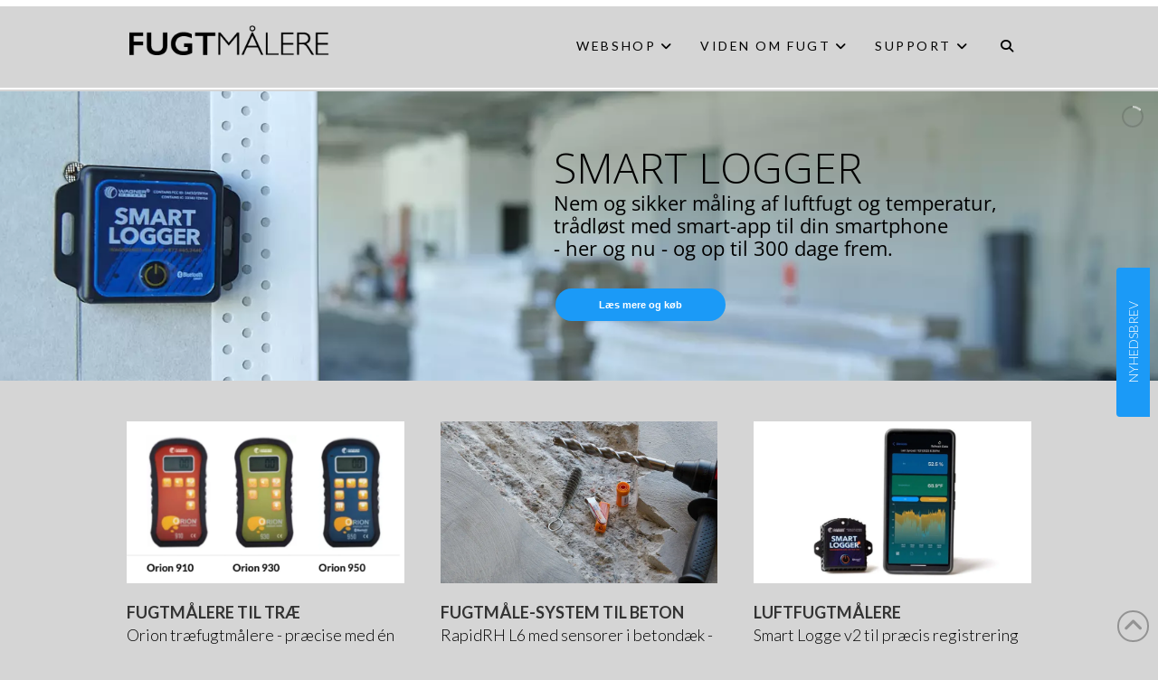

--- FILE ---
content_type: text/html; charset=UTF-8
request_url: https://fugtmaalere.dk/
body_size: 28182
content:
<!DOCTYPE html>
<html class="no-js" lang="da-DK">
<head>
<meta charset="UTF-8">
<meta name="viewport" content="width=device-width, initial-scale=1.0">
<link rel="pingback" href="https://fugtmaalere.dk/xmlrpc.php">
<title>Alt om fugtmåling og fugtmålere til træ, beton og luft</title>
<link href="https://fonts.googleapis.com/css?family=Lato:100,100i,200,200i,300,300i,400,400i,500,500i,600,600i,700,700i,800,800i,900,900i%7COpen+Sans:100,100i,200,200i,300,300i,400,400i,500,500i,600,600i,700,700i,800,800i,900,900i%7CIndie+Flower:100,100i,200,200i,300,300i,400,400i,500,500i,600,600i,700,700i,800,800i,900,900i%7COswald:100,100i,200,200i,300,300i,400,400i,500,500i,600,600i,700,700i,800,800i,900,900i" rel="stylesheet"><meta name='robots' content='max-image-preview:large' />
<link rel="alternate" type="application/rss+xml" title="Fugtmaalere.dk &raquo; Feed" href="https://fugtmaalere.dk/feed/" />
<link rel="alternate" type="application/rss+xml" title="Fugtmaalere.dk &raquo;-kommentar-feed" href="https://fugtmaalere.dk/comments/feed/" />
<link rel="alternate" title="oEmbed (JSON)" type="application/json+oembed" href="https://fugtmaalere.dk/wp-json/oembed/1.0/embed?url=https%3A%2F%2Ffugtmaalere.dk%2F" />
<link rel="alternate" title="oEmbed (XML)" type="text/xml+oembed" href="https://fugtmaalere.dk/wp-json/oembed/1.0/embed?url=https%3A%2F%2Ffugtmaalere.dk%2F&#038;format=xml" />
<style id='wp-img-auto-sizes-contain-inline-css' type='text/css'>
img:is([sizes=auto i],[sizes^="auto," i]){contain-intrinsic-size:3000px 1500px}
/*# sourceURL=wp-img-auto-sizes-contain-inline-css */
</style>
<link rel='stylesheet' id='shipmondo-service-point-selector-block-style-css' href='https://fugtmaalere.dk/wp-content/plugins/pakkelabels-for-woocommerce/public/build/blocks/service-point-selector/style-view.css?ver=4ffe73d575440c93dfc0' type='text/css' media='all' />
<link rel='stylesheet' id='layerslider-css' href='https://fugtmaalere.dk/wp-content/plugins/LayerSlider/assets/static/layerslider/css/layerslider.css?ver=8.0.1' type='text/css' media='all' />
<style id='wp-emoji-styles-inline-css' type='text/css'>

	img.wp-smiley, img.emoji {
		display: inline !important;
		border: none !important;
		box-shadow: none !important;
		height: 1em !important;
		width: 1em !important;
		margin: 0 0.07em !important;
		vertical-align: -0.1em !important;
		background: none !important;
		padding: 0 !important;
	}
/*# sourceURL=wp-emoji-styles-inline-css */
</style>
<style id='wp-block-library-inline-css' type='text/css'>
:root{--wp-block-synced-color:#7a00df;--wp-block-synced-color--rgb:122,0,223;--wp-bound-block-color:var(--wp-block-synced-color);--wp-editor-canvas-background:#ddd;--wp-admin-theme-color:#007cba;--wp-admin-theme-color--rgb:0,124,186;--wp-admin-theme-color-darker-10:#006ba1;--wp-admin-theme-color-darker-10--rgb:0,107,160.5;--wp-admin-theme-color-darker-20:#005a87;--wp-admin-theme-color-darker-20--rgb:0,90,135;--wp-admin-border-width-focus:2px}@media (min-resolution:192dpi){:root{--wp-admin-border-width-focus:1.5px}}.wp-element-button{cursor:pointer}:root .has-very-light-gray-background-color{background-color:#eee}:root .has-very-dark-gray-background-color{background-color:#313131}:root .has-very-light-gray-color{color:#eee}:root .has-very-dark-gray-color{color:#313131}:root .has-vivid-green-cyan-to-vivid-cyan-blue-gradient-background{background:linear-gradient(135deg,#00d084,#0693e3)}:root .has-purple-crush-gradient-background{background:linear-gradient(135deg,#34e2e4,#4721fb 50%,#ab1dfe)}:root .has-hazy-dawn-gradient-background{background:linear-gradient(135deg,#faaca8,#dad0ec)}:root .has-subdued-olive-gradient-background{background:linear-gradient(135deg,#fafae1,#67a671)}:root .has-atomic-cream-gradient-background{background:linear-gradient(135deg,#fdd79a,#004a59)}:root .has-nightshade-gradient-background{background:linear-gradient(135deg,#330968,#31cdcf)}:root .has-midnight-gradient-background{background:linear-gradient(135deg,#020381,#2874fc)}:root{--wp--preset--font-size--normal:16px;--wp--preset--font-size--huge:42px}.has-regular-font-size{font-size:1em}.has-larger-font-size{font-size:2.625em}.has-normal-font-size{font-size:var(--wp--preset--font-size--normal)}.has-huge-font-size{font-size:var(--wp--preset--font-size--huge)}.has-text-align-center{text-align:center}.has-text-align-left{text-align:left}.has-text-align-right{text-align:right}.has-fit-text{white-space:nowrap!important}#end-resizable-editor-section{display:none}.aligncenter{clear:both}.items-justified-left{justify-content:flex-start}.items-justified-center{justify-content:center}.items-justified-right{justify-content:flex-end}.items-justified-space-between{justify-content:space-between}.screen-reader-text{border:0;clip-path:inset(50%);height:1px;margin:-1px;overflow:hidden;padding:0;position:absolute;width:1px;word-wrap:normal!important}.screen-reader-text:focus{background-color:#ddd;clip-path:none;color:#444;display:block;font-size:1em;height:auto;left:5px;line-height:normal;padding:15px 23px 14px;text-decoration:none;top:5px;width:auto;z-index:100000}html :where(.has-border-color){border-style:solid}html :where([style*=border-top-color]){border-top-style:solid}html :where([style*=border-right-color]){border-right-style:solid}html :where([style*=border-bottom-color]){border-bottom-style:solid}html :where([style*=border-left-color]){border-left-style:solid}html :where([style*=border-width]){border-style:solid}html :where([style*=border-top-width]){border-top-style:solid}html :where([style*=border-right-width]){border-right-style:solid}html :where([style*=border-bottom-width]){border-bottom-style:solid}html :where([style*=border-left-width]){border-left-style:solid}html :where(img[class*=wp-image-]){height:auto;max-width:100%}:where(figure){margin:0 0 1em}html :where(.is-position-sticky){--wp-admin--admin-bar--position-offset:var(--wp-admin--admin-bar--height,0px)}@media screen and (max-width:600px){html :where(.is-position-sticky){--wp-admin--admin-bar--position-offset:0px}}

/*# sourceURL=wp-block-library-inline-css */
</style><style id='wp-block-heading-inline-css' type='text/css'>
h1:where(.wp-block-heading).has-background,h2:where(.wp-block-heading).has-background,h3:where(.wp-block-heading).has-background,h4:where(.wp-block-heading).has-background,h5:where(.wp-block-heading).has-background,h6:where(.wp-block-heading).has-background{padding:1.25em 2.375em}h1.has-text-align-left[style*=writing-mode]:where([style*=vertical-lr]),h1.has-text-align-right[style*=writing-mode]:where([style*=vertical-rl]),h2.has-text-align-left[style*=writing-mode]:where([style*=vertical-lr]),h2.has-text-align-right[style*=writing-mode]:where([style*=vertical-rl]),h3.has-text-align-left[style*=writing-mode]:where([style*=vertical-lr]),h3.has-text-align-right[style*=writing-mode]:where([style*=vertical-rl]),h4.has-text-align-left[style*=writing-mode]:where([style*=vertical-lr]),h4.has-text-align-right[style*=writing-mode]:where([style*=vertical-rl]),h5.has-text-align-left[style*=writing-mode]:where([style*=vertical-lr]),h5.has-text-align-right[style*=writing-mode]:where([style*=vertical-rl]),h6.has-text-align-left[style*=writing-mode]:where([style*=vertical-lr]),h6.has-text-align-right[style*=writing-mode]:where([style*=vertical-rl]){rotate:180deg}
/*# sourceURL=https://fugtmaalere.dk/wp-includes/blocks/heading/style.min.css */
</style>
<style id='wp-block-group-inline-css' type='text/css'>
.wp-block-group{box-sizing:border-box}:where(.wp-block-group.wp-block-group-is-layout-constrained){position:relative}
/*# sourceURL=https://fugtmaalere.dk/wp-includes/blocks/group/style.min.css */
</style>
<style id='wp-block-group-theme-inline-css' type='text/css'>
:where(.wp-block-group.has-background){padding:1.25em 2.375em}
/*# sourceURL=https://fugtmaalere.dk/wp-includes/blocks/group/theme.min.css */
</style>
<style id='wp-block-paragraph-inline-css' type='text/css'>
.is-small-text{font-size:.875em}.is-regular-text{font-size:1em}.is-large-text{font-size:2.25em}.is-larger-text{font-size:3em}.has-drop-cap:not(:focus):first-letter{float:left;font-size:8.4em;font-style:normal;font-weight:100;line-height:.68;margin:.05em .1em 0 0;text-transform:uppercase}body.rtl .has-drop-cap:not(:focus):first-letter{float:none;margin-left:.1em}p.has-drop-cap.has-background{overflow:hidden}:root :where(p.has-background){padding:1.25em 2.375em}:where(p.has-text-color:not(.has-link-color)) a{color:inherit}p.has-text-align-left[style*="writing-mode:vertical-lr"],p.has-text-align-right[style*="writing-mode:vertical-rl"]{rotate:180deg}
/*# sourceURL=https://fugtmaalere.dk/wp-includes/blocks/paragraph/style.min.css */
</style>
<link rel='stylesheet' id='wc-blocks-style-css' href='https://fugtmaalere.dk/wp-content/plugins/woocommerce/assets/client/blocks/wc-blocks.css?ver=wc-10.4.3' type='text/css' media='all' />
<style id='global-styles-inline-css' type='text/css'>
:root{--wp--preset--aspect-ratio--square: 1;--wp--preset--aspect-ratio--4-3: 4/3;--wp--preset--aspect-ratio--3-4: 3/4;--wp--preset--aspect-ratio--3-2: 3/2;--wp--preset--aspect-ratio--2-3: 2/3;--wp--preset--aspect-ratio--16-9: 16/9;--wp--preset--aspect-ratio--9-16: 9/16;--wp--preset--color--black: #000000;--wp--preset--color--cyan-bluish-gray: #abb8c3;--wp--preset--color--white: #ffffff;--wp--preset--color--pale-pink: #f78da7;--wp--preset--color--vivid-red: #cf2e2e;--wp--preset--color--luminous-vivid-orange: #ff6900;--wp--preset--color--luminous-vivid-amber: #fcb900;--wp--preset--color--light-green-cyan: #7bdcb5;--wp--preset--color--vivid-green-cyan: #00d084;--wp--preset--color--pale-cyan-blue: #8ed1fc;--wp--preset--color--vivid-cyan-blue: #0693e3;--wp--preset--color--vivid-purple: #9b51e0;--wp--preset--gradient--vivid-cyan-blue-to-vivid-purple: linear-gradient(135deg,rgb(6,147,227) 0%,rgb(155,81,224) 100%);--wp--preset--gradient--light-green-cyan-to-vivid-green-cyan: linear-gradient(135deg,rgb(122,220,180) 0%,rgb(0,208,130) 100%);--wp--preset--gradient--luminous-vivid-amber-to-luminous-vivid-orange: linear-gradient(135deg,rgb(252,185,0) 0%,rgb(255,105,0) 100%);--wp--preset--gradient--luminous-vivid-orange-to-vivid-red: linear-gradient(135deg,rgb(255,105,0) 0%,rgb(207,46,46) 100%);--wp--preset--gradient--very-light-gray-to-cyan-bluish-gray: linear-gradient(135deg,rgb(238,238,238) 0%,rgb(169,184,195) 100%);--wp--preset--gradient--cool-to-warm-spectrum: linear-gradient(135deg,rgb(74,234,220) 0%,rgb(151,120,209) 20%,rgb(207,42,186) 40%,rgb(238,44,130) 60%,rgb(251,105,98) 80%,rgb(254,248,76) 100%);--wp--preset--gradient--blush-light-purple: linear-gradient(135deg,rgb(255,206,236) 0%,rgb(152,150,240) 100%);--wp--preset--gradient--blush-bordeaux: linear-gradient(135deg,rgb(254,205,165) 0%,rgb(254,45,45) 50%,rgb(107,0,62) 100%);--wp--preset--gradient--luminous-dusk: linear-gradient(135deg,rgb(255,203,112) 0%,rgb(199,81,192) 50%,rgb(65,88,208) 100%);--wp--preset--gradient--pale-ocean: linear-gradient(135deg,rgb(255,245,203) 0%,rgb(182,227,212) 50%,rgb(51,167,181) 100%);--wp--preset--gradient--electric-grass: linear-gradient(135deg,rgb(202,248,128) 0%,rgb(113,206,126) 100%);--wp--preset--gradient--midnight: linear-gradient(135deg,rgb(2,3,129) 0%,rgb(40,116,252) 100%);--wp--preset--font-size--small: 13px;--wp--preset--font-size--medium: 20px;--wp--preset--font-size--large: 36px;--wp--preset--font-size--x-large: 42px;--wp--preset--spacing--20: 0.44rem;--wp--preset--spacing--30: 0.67rem;--wp--preset--spacing--40: 1rem;--wp--preset--spacing--50: 1.5rem;--wp--preset--spacing--60: 2.25rem;--wp--preset--spacing--70: 3.38rem;--wp--preset--spacing--80: 5.06rem;--wp--preset--shadow--natural: 6px 6px 9px rgba(0, 0, 0, 0.2);--wp--preset--shadow--deep: 12px 12px 50px rgba(0, 0, 0, 0.4);--wp--preset--shadow--sharp: 6px 6px 0px rgba(0, 0, 0, 0.2);--wp--preset--shadow--outlined: 6px 6px 0px -3px rgb(255, 255, 255), 6px 6px rgb(0, 0, 0);--wp--preset--shadow--crisp: 6px 6px 0px rgb(0, 0, 0);}:where(.is-layout-flex){gap: 0.5em;}:where(.is-layout-grid){gap: 0.5em;}body .is-layout-flex{display: flex;}.is-layout-flex{flex-wrap: wrap;align-items: center;}.is-layout-flex > :is(*, div){margin: 0;}body .is-layout-grid{display: grid;}.is-layout-grid > :is(*, div){margin: 0;}:where(.wp-block-columns.is-layout-flex){gap: 2em;}:where(.wp-block-columns.is-layout-grid){gap: 2em;}:where(.wp-block-post-template.is-layout-flex){gap: 1.25em;}:where(.wp-block-post-template.is-layout-grid){gap: 1.25em;}.has-black-color{color: var(--wp--preset--color--black) !important;}.has-cyan-bluish-gray-color{color: var(--wp--preset--color--cyan-bluish-gray) !important;}.has-white-color{color: var(--wp--preset--color--white) !important;}.has-pale-pink-color{color: var(--wp--preset--color--pale-pink) !important;}.has-vivid-red-color{color: var(--wp--preset--color--vivid-red) !important;}.has-luminous-vivid-orange-color{color: var(--wp--preset--color--luminous-vivid-orange) !important;}.has-luminous-vivid-amber-color{color: var(--wp--preset--color--luminous-vivid-amber) !important;}.has-light-green-cyan-color{color: var(--wp--preset--color--light-green-cyan) !important;}.has-vivid-green-cyan-color{color: var(--wp--preset--color--vivid-green-cyan) !important;}.has-pale-cyan-blue-color{color: var(--wp--preset--color--pale-cyan-blue) !important;}.has-vivid-cyan-blue-color{color: var(--wp--preset--color--vivid-cyan-blue) !important;}.has-vivid-purple-color{color: var(--wp--preset--color--vivid-purple) !important;}.has-black-background-color{background-color: var(--wp--preset--color--black) !important;}.has-cyan-bluish-gray-background-color{background-color: var(--wp--preset--color--cyan-bluish-gray) !important;}.has-white-background-color{background-color: var(--wp--preset--color--white) !important;}.has-pale-pink-background-color{background-color: var(--wp--preset--color--pale-pink) !important;}.has-vivid-red-background-color{background-color: var(--wp--preset--color--vivid-red) !important;}.has-luminous-vivid-orange-background-color{background-color: var(--wp--preset--color--luminous-vivid-orange) !important;}.has-luminous-vivid-amber-background-color{background-color: var(--wp--preset--color--luminous-vivid-amber) !important;}.has-light-green-cyan-background-color{background-color: var(--wp--preset--color--light-green-cyan) !important;}.has-vivid-green-cyan-background-color{background-color: var(--wp--preset--color--vivid-green-cyan) !important;}.has-pale-cyan-blue-background-color{background-color: var(--wp--preset--color--pale-cyan-blue) !important;}.has-vivid-cyan-blue-background-color{background-color: var(--wp--preset--color--vivid-cyan-blue) !important;}.has-vivid-purple-background-color{background-color: var(--wp--preset--color--vivid-purple) !important;}.has-black-border-color{border-color: var(--wp--preset--color--black) !important;}.has-cyan-bluish-gray-border-color{border-color: var(--wp--preset--color--cyan-bluish-gray) !important;}.has-white-border-color{border-color: var(--wp--preset--color--white) !important;}.has-pale-pink-border-color{border-color: var(--wp--preset--color--pale-pink) !important;}.has-vivid-red-border-color{border-color: var(--wp--preset--color--vivid-red) !important;}.has-luminous-vivid-orange-border-color{border-color: var(--wp--preset--color--luminous-vivid-orange) !important;}.has-luminous-vivid-amber-border-color{border-color: var(--wp--preset--color--luminous-vivid-amber) !important;}.has-light-green-cyan-border-color{border-color: var(--wp--preset--color--light-green-cyan) !important;}.has-vivid-green-cyan-border-color{border-color: var(--wp--preset--color--vivid-green-cyan) !important;}.has-pale-cyan-blue-border-color{border-color: var(--wp--preset--color--pale-cyan-blue) !important;}.has-vivid-cyan-blue-border-color{border-color: var(--wp--preset--color--vivid-cyan-blue) !important;}.has-vivid-purple-border-color{border-color: var(--wp--preset--color--vivid-purple) !important;}.has-vivid-cyan-blue-to-vivid-purple-gradient-background{background: var(--wp--preset--gradient--vivid-cyan-blue-to-vivid-purple) !important;}.has-light-green-cyan-to-vivid-green-cyan-gradient-background{background: var(--wp--preset--gradient--light-green-cyan-to-vivid-green-cyan) !important;}.has-luminous-vivid-amber-to-luminous-vivid-orange-gradient-background{background: var(--wp--preset--gradient--luminous-vivid-amber-to-luminous-vivid-orange) !important;}.has-luminous-vivid-orange-to-vivid-red-gradient-background{background: var(--wp--preset--gradient--luminous-vivid-orange-to-vivid-red) !important;}.has-very-light-gray-to-cyan-bluish-gray-gradient-background{background: var(--wp--preset--gradient--very-light-gray-to-cyan-bluish-gray) !important;}.has-cool-to-warm-spectrum-gradient-background{background: var(--wp--preset--gradient--cool-to-warm-spectrum) !important;}.has-blush-light-purple-gradient-background{background: var(--wp--preset--gradient--blush-light-purple) !important;}.has-blush-bordeaux-gradient-background{background: var(--wp--preset--gradient--blush-bordeaux) !important;}.has-luminous-dusk-gradient-background{background: var(--wp--preset--gradient--luminous-dusk) !important;}.has-pale-ocean-gradient-background{background: var(--wp--preset--gradient--pale-ocean) !important;}.has-electric-grass-gradient-background{background: var(--wp--preset--gradient--electric-grass) !important;}.has-midnight-gradient-background{background: var(--wp--preset--gradient--midnight) !important;}.has-small-font-size{font-size: var(--wp--preset--font-size--small) !important;}.has-medium-font-size{font-size: var(--wp--preset--font-size--medium) !important;}.has-large-font-size{font-size: var(--wp--preset--font-size--large) !important;}.has-x-large-font-size{font-size: var(--wp--preset--font-size--x-large) !important;}
/*# sourceURL=global-styles-inline-css */
</style>
<style id='core-block-supports-inline-css' type='text/css'>
.wp-container-core-group-is-layout-fc43baa9{flex-wrap:nowrap;flex-direction:column;align-items:flex-start;}
/*# sourceURL=core-block-supports-inline-css */
</style>

<style id='classic-theme-styles-inline-css' type='text/css'>
/*! This file is auto-generated */
.wp-block-button__link{color:#fff;background-color:#32373c;border-radius:9999px;box-shadow:none;text-decoration:none;padding:calc(.667em + 2px) calc(1.333em + 2px);font-size:1.125em}.wp-block-file__button{background:#32373c;color:#fff;text-decoration:none}
/*# sourceURL=/wp-includes/css/classic-themes.min.css */
</style>
<link rel='stylesheet' id='pluginsdk-ean-payment-css' href='https://fugtmaalere.dk/wp-content/plugins/pluginsdk-ean-payment/public/css/pluginsdk-ean-payment-public.css?ver=3.0.0' type='text/css' media='all' />
<link rel='stylesheet' id='woocommerce-smallscreen-css' href='https://fugtmaalere.dk/wp-content/plugins/woocommerce/assets/css/woocommerce-smallscreen.css?ver=10.4.3' type='text/css' media='only screen and (max-width: 768px)' />
<style id='woocommerce-inline-inline-css' type='text/css'>
.woocommerce form .form-row .required { visibility: visible; }
/*# sourceURL=woocommerce-inline-inline-css */
</style>
<link rel='stylesheet' id='x-stack-css' href='https://fugtmaalere.dk/wp-content/themes/x/framework/dist/css/site/stacks/integrity-light.css?ver=10.7.12' type='text/css' media='all' />
<link rel='stylesheet' id='x-woocommerce-css' href='https://fugtmaalere.dk/wp-content/themes/x/framework/dist/css/site/woocommerce/integrity-light.css?ver=10.7.12' type='text/css' media='all' />
<link rel='stylesheet' id='x-child-css' href='https://fugtmaalere.dk/wp-content/themes/x-child/style.css?ver=10.7.12' type='text/css' media='all' />
<link rel='stylesheet' id='tablepress-default-css' href='https://fugtmaalere.dk/wp-content/plugins/tablepress/css/build/default.css?ver=3.2.6' type='text/css' media='all' />
<style id='cs-inline-css' type='text/css'>
@media (min-width:1200px){.x-hide-xl{display:none !important;}}@media (min-width:979px) and (max-width:1199px){.x-hide-lg{display:none !important;}}@media (min-width:767px) and (max-width:978px){.x-hide-md{display:none !important;}}@media (min-width:480px) and (max-width:766px){.x-hide-sm{display:none !important;}}@media (max-width:479px){.x-hide-xs{display:none !important;}} a,h1 a:hover,h2 a:hover,h3 a:hover,h4 a:hover,h5 a:hover,h6 a:hover,.x-breadcrumb-wrap a:hover,.widget ul li a:hover,.widget ol li a:hover,.widget.widget_text ul li a,.widget.widget_text ol li a,.widget_nav_menu .current-menu-item > a,.x-accordion-heading .x-accordion-toggle:hover,.x-comment-author a:hover,.x-comment-time:hover,.x-recent-posts a:hover .h-recent-posts{color:rgb(27,154,247);}a:hover,.widget.widget_text ul li a:hover,.widget.widget_text ol li a:hover,.x-twitter-widget ul li a:hover{color:rgb(3,107,181);}.woocommerce .price > .amount,.woocommerce .price > ins > .amount,.woocommerce .star-rating:before,.woocommerce .star-rating span:before,.woocommerce li.product .entry-header h3 a:hover{color:rgb(27,154,247);}.rev_slider_wrapper,a.x-img-thumbnail:hover,.x-slider-container.below,.page-template-template-blank-3-php .x-slider-container.above,.page-template-template-blank-6-php .x-slider-container.above{border-color:rgb(27,154,247);}.entry-thumb:before,.x-pagination span.current,.woocommerce-pagination span[aria-current],.flex-direction-nav a,.flex-control-nav a:hover,.flex-control-nav a.flex-active,.mejs-time-current,.x-dropcap,.x-skill-bar .bar,.x-pricing-column.featured h2,.h-comments-title small,.x-entry-share .x-share:hover,.x-highlight,.x-recent-posts .x-recent-posts-img:after{background-color:rgb(27,154,247);}.woocommerce .onsale,.widget_price_filter .ui-slider .ui-slider-range{background-color:rgb(27,154,247);}.x-nav-tabs > .active > a,.x-nav-tabs > .active > a:hover{box-shadow:inset 0 3px 0 0 rgb(27,154,247);}.x-main{width:calc(72% - 2.463055%);}.x-sidebar{width:calc(100% - 2.463055% - 72%);}.x-comment-author,.x-comment-time,.comment-form-author label,.comment-form-email label,.comment-form-url label,.comment-form-rating label,.comment-form-comment label,.widget_calendar #wp-calendar caption,.widget.widget_rss li .rsswidget{font-family:"Lato",sans-serif;font-weight:300;}.p-landmark-sub,.p-meta,input,button,select,textarea{font-family:"Lato",sans-serif;}.widget ul li a,.widget ol li a,.x-comment-time{color:rgb(39,39,39);}.woocommerce .price > .from,.woocommerce .price > del,.woocommerce p.stars span a:after{color:rgb(39,39,39);}.widget_text ol li a,.widget_text ul li a{color:rgb(27,154,247);}.widget_text ol li a:hover,.widget_text ul li a:hover{color:rgb(3,107,181);}.comment-form-author label,.comment-form-email label,.comment-form-url label,.comment-form-rating label,.comment-form-comment label,.widget_calendar #wp-calendar th,.p-landmark-sub strong,.widget_tag_cloud .tagcloud a:hover,.widget_tag_cloud .tagcloud a:active,.entry-footer a:hover,.entry-footer a:active,.x-breadcrumbs .current,.x-comment-author,.x-comment-author a{color:#272727;}.widget_calendar #wp-calendar th{border-color:#272727;}.h-feature-headline span i{background-color:#272727;}@media (max-width:978.98px){}html{font-size:18px;}@media (min-width:479px){html{font-size:18px;}}@media (min-width:766px){html{font-size:18px;}}@media (min-width:978px){html{font-size:18px;}}@media (min-width:1199px){html{font-size:18px;}}body{font-style:normal;font-weight:300;color:rgb(39,39,39);background:hsl(0,0%,100%) url(//theme.co/media/bg-integrity-1.png) center top repeat;}.w-b{font-weight:300 !important;}h1,h2,h3,h4,h5,h6,.h1,.h2,.h3,.h4,.h5,.h6,.x-text-headline{font-family:"Lato",sans-serif;font-style:normal;font-weight:300;}h1,.h1{letter-spacing:0.05em;}h2,.h2{letter-spacing:0.05em;}h3,.h3{letter-spacing:0.05em;}h4,.h4{letter-spacing:0.05em;}h5,.h5{letter-spacing:0.05em;}h6,.h6{letter-spacing:0.05em;}.w-h{font-weight:300 !important;}.x-container.width{width:88%;}.x-container.max{max-width:1000px;}.x-bar-content.x-container.width{flex-basis:88%;}.x-main.full{float:none;clear:both;display:block;width:auto;}@media (max-width:978.98px){.x-main.full,.x-main.left,.x-main.right,.x-sidebar.left,.x-sidebar.right{float:none;display:block;width:auto !important;}}.entry-header,.entry-content{font-size:1rem;}body,input,button,select,textarea{font-family:"Lato",sans-serif;}h1,h2,h3,h4,h5,h6,.h1,.h2,.h3,.h4,.h5,.h6,h1 a,h2 a,h3 a,h4 a,h5 a,h6 a,.h1 a,.h2 a,.h3 a,.h4 a,.h5 a,.h6 a,blockquote{color:#272727;}.cfc-h-tx{color:#272727 !important;}.cfc-h-bd{border-color:#272727 !important;}.cfc-h-bg{background-color:#272727 !important;}.cfc-b-tx{color:rgb(39,39,39) !important;}.cfc-b-bd{border-color:rgb(39,39,39) !important;}.cfc-b-bg{background-color:rgb(39,39,39) !important;}.x-btn,.button,[type="submit"]{color:hsl(0,0%,100%);border-color:rgb(27,154,247);background-color:rgb(27,154,247);text-shadow:0 0.075em 0.075em rgba(0,0,0,0.5);border-radius:0.25em;padding:0.714em 1.286em 0.952em;font-size:21px;}.x-btn:hover,.button:hover,[type="submit"]:hover{color:#fff;border-color:rgb(27,154,247);background-color:rgb(27,154,247);text-shadow:0 0.075em 0.075em rgba(0,0,0,0.5);}.x-btn.x-btn-real,.x-btn.x-btn-real:hover{margin-bottom:0.25em;text-shadow:0 0.075em 0.075em rgba(0,0,0,0.65);}.x-btn.x-btn-real{box-shadow:0 0.25em 0 0 hsl(208,99%,42%),0 4px 9px rgba(0,0,0,0.75);}.x-btn.x-btn-real:hover{box-shadow:0 0.25em 0 0 #a71000,0 4px 9px rgba(0,0,0,0.75);}.x-btn.x-btn-flat,.x-btn.x-btn-flat:hover{margin-bottom:0;text-shadow:0 0.075em 0.075em rgba(0,0,0,0.65);box-shadow:none;}.x-btn.x-btn-transparent,.x-btn.x-btn-transparent:hover{margin-bottom:0;border-width:3px;text-shadow:none;text-transform:uppercase;background-color:transparent;box-shadow:none;}.h-widget:before,.x-flickr-widget .h-widget:before,.x-dribbble-widget .h-widget:before{position:relative;font-weight:normal;font-style:normal;line-height:1;text-decoration:inherit;-webkit-font-smoothing:antialiased;speak:none;}.h-widget:before{padding-right:0.4em;font-family:"fontawesome";}.x-flickr-widget .h-widget:before,.x-dribbble-widget .h-widget:before{top:0.025em;padding-right:0.35em;font-family:"foundationsocial";font-size:0.785em;}.widget_archive .h-widget:before{content:"\f303";top:-0.045em;font-size:0.925em;}.widget_calendar .h-widget:before{content:"\f073";top:-0.0825em;font-size:0.85em;}.widget_categories .h-widget:before,.widget_product_categories .h-widget:before{content:"\f02e";font-size:0.95em;}.widget_nav_menu .h-widget:before,.widget_layered_nav .h-widget:before{content:"\f0c9";}.widget_meta .h-widget:before{content:"\f0fe";top:-0.065em;font-size:0.895em;}.widget_pages .h-widget:before{font-family:"FontAwesomeRegular";content:"\f15c";top:-0.065em;font-size:0.85em;}.widget_recent_reviews .h-widget:before,.widget_recent_comments .h-widget:before{content:"\f086";top:-0.065em;font-size:0.895em;}.widget_recent_entries .h-widget:before{content:"\f02d";top:-0.045em;font-size:0.875em;}.widget_rss .h-widget:before{content:"\f09e";padding-right:0.2em;}.widget_search .h-widget:before,.widget_product_search .h-widget:before{content:"\f0a4";top:-0.075em;font-size:0.85em;}.widget_tag_cloud .h-widget:before,.widget_product_tag_cloud .h-widget:before{content:"\f02c";font-size:0.925em;}.widget_text .h-widget:before{content:"\f054";padding-right:0.4em;font-size:0.925em;}.x-dribbble-widget .h-widget:before{content:"\f009";}.x-flickr-widget .h-widget:before{content:"\f010";padding-right:0.35em;}.widget_best_sellers .h-widget:before{content:"\f091";top:-0.0975em;font-size:0.815em;}.widget_shopping_cart .h-widget:before{content:"\f07a";top:-0.05em;font-size:0.945em;}.widget_products .h-widget:before{content:"\f0f2";top:-0.05em;font-size:0.945em;}.widget_featured_products .h-widget:before{content:"\f0a3";}.widget_layered_nav_filters .h-widget:before{content:"\f046";top:1px;}.widget_onsale .h-widget:before{content:"\f02b";font-size:0.925em;}.widget_price_filter .h-widget:before{content:"\f0d6";font-size:1.025em;}.widget_random_products .h-widget:before{content:"\f074";font-size:0.925em;}.widget_recently_viewed_products .h-widget:before{content:"\f06e";}.widget_recent_products .h-widget:before{content:"\f08d";top:-0.035em;font-size:0.9em;}.widget_top_rated_products .h-widget:before{content:"\f075";top:-0.145em;font-size:0.885em;}.x-cart-notification-icon.loading{color:#545454;}.x-cart-notification:before{background-color:#000000;}.x-cart-notification-icon.added{color:#ffffff;}.x-cart-notification.added:before{background-color:rgb(27,154,247);}.woocommerce-MyAccount-navigation-link a{color:rgb(39,39,39);}.woocommerce-MyAccount-navigation-link a:hover,.woocommerce-MyAccount-navigation-link.is-active a{color:#272727;}.cart_item .product-remove a{color:rgb(39,39,39);}.cart_item .product-remove a:hover{color:#272727;}.cart_item .product-name a{color:#272727;}.cart_item .product-name a:hover{color:rgb(27,154,247);}.woocommerce p.stars span a{background-color:rgb(27,154,247);}.x-topbar .p-info a:hover,.x-widgetbar .widget ul li a:hover{color:rgb(27,154,247);}.x-topbar .p-info,.x-topbar .p-info a,.x-navbar .desktop .x-nav > li > a,.x-navbar .desktop .sub-menu a,.x-navbar .mobile .x-nav li > a,.x-breadcrumb-wrap a,.x-breadcrumbs .delimiter{color:rgb(2,2,2);}.x-navbar .desktop .x-nav > li > a:hover,.x-navbar .desktop .x-nav > .x-active > a,.x-navbar .desktop .x-nav > .current-menu-item > a,.x-navbar .desktop .sub-menu a:hover,.x-navbar .desktop .sub-menu .x-active > a,.x-navbar .desktop .sub-menu .current-menu-item > a,.x-navbar .desktop .x-nav .x-megamenu > .sub-menu > li > a,.x-navbar .mobile .x-nav li > a:hover,.x-navbar .mobile .x-nav .x-active > a,.x-navbar .mobile .x-nav .current-menu-item > a{color:#1181f9;}.x-navbar .desktop .x-nav > li > a:hover,.x-navbar .desktop .x-nav > .x-active > a,.x-navbar .desktop .x-nav > .current-menu-item > a{box-shadow:inset 0 4px 0 0 rgb(27,154,247);}.x-navbar .desktop .x-nav > li > a{height:90px;padding-top:37px;}.x-navbar-fixed-top-active .x-navbar-wrap{margin-bottom:1px;}.x-navbar .desktop .x-nav > li ul{top:calc(90px - 15px);}.x-colophon.top,.x-colophon.bottom{border-top:1px solid #e0e0e0;border-top:1px solid rgba(0,0,0,0.085);background-color:transparent;box-shadow:inset 0 1px 0 0 rgba(255,255,255,0.8);}@media (max-width:979px){.x-navbar-fixed-top-active .x-navbar-wrap{margin-bottom:0;}}body.x-navbar-fixed-top-active .x-navbar-wrap{height:90px;}.x-navbar-inner{min-height:90px;}.x-brand{margin-top:13px;font-family:"Lato",sans-serif;font-size:38px;font-style:normal;font-weight:300;letter-spacing:-0.079em;text-transform:uppercase;color:#272727;}.x-brand:hover,.x-brand:focus{color:#272727;}.x-brand img{width:calc(450px / 2);}.x-navbar .x-nav-wrap .x-nav > li > a{font-family:"Lato",sans-serif;font-style:normal;font-weight:400;letter-spacing:0.182em;text-transform:uppercase;}.x-navbar .desktop .x-nav > li > a{font-size:14px;}.x-navbar .desktop .x-nav > li > a:not(.x-btn-navbar-woocommerce){padding-left:16px;padding-right:16px;}.x-navbar .desktop .x-nav > li > a > span{margin-right:-0.182em;}.x-btn-navbar{margin-top:19px;}.x-btn-navbar,.x-btn-navbar.collapsed{font-size:24px;}@media (max-width:979px){body.x-navbar-fixed-top-active .x-navbar-wrap{height:auto;}.x-widgetbar{left:0;right:0;}}.x-colophon.top,.x-colophon.bottom{border-top:1px solid #e0e0e0;border-top:1px solid rgba(0,0,0,0.085);background-color:transparent;box-shadow:inset 0 1px 0 0 rgba(255,255,255,0.8);}.bg .mejs-container,.x-video .mejs-container{position:unset !important;} @font-face{font-family:'FontAwesomePro';font-style:normal;font-weight:900;font-display:block;src:url('https://fugtmaalere.dk/wp-content/plugins/cornerstone/assets/fonts/fa-solid-900.woff2?ver=6.7.2') format('woff2'),url('https://fugtmaalere.dk/wp-content/plugins/cornerstone/assets/fonts/fa-solid-900.ttf?ver=6.7.2') format('truetype');}[data-x-fa-pro-icon]{font-family:"FontAwesomePro" !important;}[data-x-fa-pro-icon]:before{content:attr(data-x-fa-pro-icon);}[data-x-icon],[data-x-icon-o],[data-x-icon-l],[data-x-icon-s],[data-x-icon-b],[data-x-icon-sr],[data-x-icon-ss],[data-x-icon-sl],[data-x-fa-pro-icon],[class*="cs-fa-"]{display:inline-flex;font-style:normal;font-weight:400;text-decoration:inherit;text-rendering:auto;-webkit-font-smoothing:antialiased;-moz-osx-font-smoothing:grayscale;}[data-x-icon].left,[data-x-icon-o].left,[data-x-icon-l].left,[data-x-icon-s].left,[data-x-icon-b].left,[data-x-icon-sr].left,[data-x-icon-ss].left,[data-x-icon-sl].left,[data-x-fa-pro-icon].left,[class*="cs-fa-"].left{margin-right:0.5em;}[data-x-icon].right,[data-x-icon-o].right,[data-x-icon-l].right,[data-x-icon-s].right,[data-x-icon-b].right,[data-x-icon-sr].right,[data-x-icon-ss].right,[data-x-icon-sl].right,[data-x-fa-pro-icon].right,[class*="cs-fa-"].right{margin-left:0.5em;}[data-x-icon]:before,[data-x-icon-o]:before,[data-x-icon-l]:before,[data-x-icon-s]:before,[data-x-icon-b]:before,[data-x-icon-sr]:before,[data-x-icon-ss]:before,[data-x-icon-sl]:before,[data-x-fa-pro-icon]:before,[class*="cs-fa-"]:before{line-height:1;}@font-face{font-family:'FontAwesome';font-style:normal;font-weight:900;font-display:block;src:url('https://fugtmaalere.dk/wp-content/plugins/cornerstone/assets/fonts/fa-solid-900.woff2?ver=6.7.2') format('woff2'),url('https://fugtmaalere.dk/wp-content/plugins/cornerstone/assets/fonts/fa-solid-900.ttf?ver=6.7.2') format('truetype');}[data-x-icon],[data-x-icon-s],[data-x-icon][class*="cs-fa-"]{font-family:"FontAwesome" !important;font-weight:900;}[data-x-icon]:before,[data-x-icon][class*="cs-fa-"]:before{content:attr(data-x-icon);}[data-x-icon-s]:before{content:attr(data-x-icon-s);}@font-face{font-family:'FontAwesomeRegular';font-style:normal;font-weight:400;font-display:block;src:url('https://fugtmaalere.dk/wp-content/plugins/cornerstone/assets/fonts/fa-regular-400.woff2?ver=6.7.2') format('woff2'),url('https://fugtmaalere.dk/wp-content/plugins/cornerstone/assets/fonts/fa-regular-400.ttf?ver=6.7.2') format('truetype');}@font-face{font-family:'FontAwesomePro';font-style:normal;font-weight:400;font-display:block;src:url('https://fugtmaalere.dk/wp-content/plugins/cornerstone/assets/fonts/fa-regular-400.woff2?ver=6.7.2') format('woff2'),url('https://fugtmaalere.dk/wp-content/plugins/cornerstone/assets/fonts/fa-regular-400.ttf?ver=6.7.2') format('truetype');}[data-x-icon-o]{font-family:"FontAwesomeRegular" !important;}[data-x-icon-o]:before{content:attr(data-x-icon-o);}@font-face{font-family:'FontAwesomeLight';font-style:normal;font-weight:300;font-display:block;src:url('https://fugtmaalere.dk/wp-content/plugins/cornerstone/assets/fonts/fa-light-300.woff2?ver=6.7.2') format('woff2'),url('https://fugtmaalere.dk/wp-content/plugins/cornerstone/assets/fonts/fa-light-300.ttf?ver=6.7.2') format('truetype');}@font-face{font-family:'FontAwesomePro';font-style:normal;font-weight:300;font-display:block;src:url('https://fugtmaalere.dk/wp-content/plugins/cornerstone/assets/fonts/fa-light-300.woff2?ver=6.7.2') format('woff2'),url('https://fugtmaalere.dk/wp-content/plugins/cornerstone/assets/fonts/fa-light-300.ttf?ver=6.7.2') format('truetype');}[data-x-icon-l]{font-family:"FontAwesomeLight" !important;font-weight:300;}[data-x-icon-l]:before{content:attr(data-x-icon-l);}@font-face{font-family:'FontAwesomeBrands';font-style:normal;font-weight:normal;font-display:block;src:url('https://fugtmaalere.dk/wp-content/plugins/cornerstone/assets/fonts/fa-brands-400.woff2?ver=6.7.2') format('woff2'),url('https://fugtmaalere.dk/wp-content/plugins/cornerstone/assets/fonts/fa-brands-400.ttf?ver=6.7.2') format('truetype');}[data-x-icon-b]{font-family:"FontAwesomeBrands" !important;}[data-x-icon-b]:before{content:attr(data-x-icon-b);}.woocommerce .button.product_type_simple:before,.woocommerce .button.product_type_variable:before,.woocommerce .button.single_add_to_cart_button:before{font-family:"FontAwesome" !important;font-weight:900;}.widget.widget_rss li .rsswidget:before{content:"\f35d";padding-right:0.4em;font-family:"FontAwesome";} .m2w-0.x-section{margin-top:0px;margin-right:0px;margin-bottom:0px;margin-left:0px;border-top-width:0;border-right-width:0;border-bottom-width:0;border-left-width:0;padding-right:0px;padding-bottom:45px;padding-left:0px;z-index:1;}.m2w-1.x-section{padding-top:45px;}.m2w-2.x-section{padding-top:0px;}.m2w-3.x-container{margin-top:0em;margin-right:auto;margin-bottom:0em;margin-left:auto;border-top-width:0;border-right-width:0;border-bottom-width:0;border-left-width:0;box-shadow:none;z-index:1;}.m2w-4.x-column{border-top-width:0;border-right-width:0;border-bottom-width:0;border-left-width:0;box-shadow:none;z-index:1;}.m2w-5.x-image{font-size:1em;border-top-width:0;border-right-width:0;border-bottom-width:0;border-left-width:0;background-color:transparent;}.m2w-5.x-image img{aspect-ratio:auto;}.m2w-6{padding-top:20px;padding-right:0;padding-bottom:0;padding-left:0;font-size:1em;}.m2w-7.x-text{border-top-width:0;border-right-width:0;border-bottom-width:0;border-left-width:0;font-family:inherit;font-size:1em;font-style:normal;font-weight:inherit;line-height:1.4;letter-spacing:0em;text-transform:none;}.m2w-7.x-text > :first-child{margin-top:0;}.m2w-7.x-text > :last-child{margin-bottom:0;}.m2w-8.x-text{color:rgb(0,0,0);}.m2w-9.x-text{color:rgba(0,0,0,1);} 
/*# sourceURL=cs-inline-css */
</style>
<script type="text/javascript" src="https://fugtmaalere.dk/wp-includes/js/jquery/jquery.min.js?ver=3.7.1" id="jquery-core-js"></script>
<script type="text/javascript" src="https://fugtmaalere.dk/wp-includes/js/jquery/jquery-migrate.min.js?ver=3.4.1" id="jquery-migrate-js"></script>
<script type="text/javascript" id="layerslider-utils-js-extra">
/* <![CDATA[ */
var LS_Meta = {"v":"8.0.1","fixGSAP":"1"};
//# sourceURL=layerslider-utils-js-extra
/* ]]> */
</script>
<script type="text/javascript" src="https://fugtmaalere.dk/wp-content/plugins/LayerSlider/assets/static/layerslider/js/layerslider.utils.js?ver=8.0.1" id="layerslider-utils-js"></script>
<script type="text/javascript" src="https://fugtmaalere.dk/wp-content/plugins/LayerSlider/assets/static/layerslider/js/layerslider.kreaturamedia.jquery.js?ver=8.0.1" id="layerslider-js"></script>
<script type="text/javascript" src="https://fugtmaalere.dk/wp-content/plugins/LayerSlider/assets/static/layerslider/js/layerslider.transitions.js?ver=8.0.1" id="layerslider-transitions-js"></script>
<script type="text/javascript" src="https://fugtmaalere.dk/wp-content/plugins/pluginsdk-ean-payment/public/js/pluginsdk-ean-payment-public.js?ver=3.0.0" id="pluginsdk-ean-payment-js"></script>
<script type="text/javascript" src="https://fugtmaalere.dk/wp-content/plugins/woocommerce/assets/js/jquery-blockui/jquery.blockUI.min.js?ver=2.7.0-wc.10.4.3" id="wc-jquery-blockui-js" data-wp-strategy="defer"></script>
<script type="text/javascript" id="wc-add-to-cart-js-extra">
/* <![CDATA[ */
var wc_add_to_cart_params = {"ajax_url":"/wp-admin/admin-ajax.php","wc_ajax_url":"/?wc-ajax=%%endpoint%%","i18n_view_cart":"Se kurv","cart_url":"https://fugtmaalere.dk/koeb-fugtmaalere/kurv/","is_cart":"","cart_redirect_after_add":"yes"};
//# sourceURL=wc-add-to-cart-js-extra
/* ]]> */
</script>
<script type="text/javascript" src="https://fugtmaalere.dk/wp-content/plugins/woocommerce/assets/js/frontend/add-to-cart.min.js?ver=10.4.3" id="wc-add-to-cart-js" data-wp-strategy="defer"></script>
<script type="text/javascript" src="https://fugtmaalere.dk/wp-content/plugins/woocommerce/assets/js/js-cookie/js.cookie.min.js?ver=2.1.4-wc.10.4.3" id="wc-js-cookie-js" defer="defer" data-wp-strategy="defer"></script>
<script type="text/javascript" id="woocommerce-js-extra">
/* <![CDATA[ */
var woocommerce_params = {"ajax_url":"/wp-admin/admin-ajax.php","wc_ajax_url":"/?wc-ajax=%%endpoint%%","i18n_password_show":"Vis adgangskode","i18n_password_hide":"Skjul adgangskode"};
//# sourceURL=woocommerce-js-extra
/* ]]> */
</script>
<script type="text/javascript" src="https://fugtmaalere.dk/wp-content/plugins/woocommerce/assets/js/frontend/woocommerce.min.js?ver=10.4.3" id="woocommerce-js" defer="defer" data-wp-strategy="defer"></script>
<script type="text/javascript" src="https://fugtmaalere.dk/wp-content/plugins/js_composer/assets/js/vendors/woocommerce-add-to-cart.js?ver=8.6.1" id="vc_woocommerce-add-to-cart-js-js"></script>
<script type="text/javascript" id="wc-cart-fragments-js-extra">
/* <![CDATA[ */
var wc_cart_fragments_params = {"ajax_url":"/wp-admin/admin-ajax.php","wc_ajax_url":"/?wc-ajax=%%endpoint%%","cart_hash_key":"wc_cart_hash_a36671d46ed5dc845e400d7d2a2ce4af","fragment_name":"wc_fragments_a36671d46ed5dc845e400d7d2a2ce4af","request_timeout":"5000"};
//# sourceURL=wc-cart-fragments-js-extra
/* ]]> */
</script>
<script type="text/javascript" src="https://fugtmaalere.dk/wp-content/plugins/woocommerce/assets/js/frontend/cart-fragments.min.js?ver=10.4.3" id="wc-cart-fragments-js" defer="defer" data-wp-strategy="defer"></script>
<script></script><meta name="generator" content="Powered by LayerSlider 8.0.1 - Build Heros, Sliders, and Popups. Create Animations and Beautiful, Rich Web Content as Easy as Never Before on WordPress." />
<!-- LayerSlider updates and docs at: https://layerslider.com -->
<link rel="https://api.w.org/" href="https://fugtmaalere.dk/wp-json/" /><link rel="alternate" title="JSON" type="application/json" href="https://fugtmaalere.dk/wp-json/wp/v2/pages/104" /><link rel='shortlink' href='https://fugtmaalere.dk/' />
<style id="tco-email-forms-styles" type="text/css">

.tco-subscribe-form fieldset {
    padding: 0;
    margin: 0;
    border: 0;
}

.tco-subscribe-form {
  position: relative;
}

.tco-subscribe-form h1 {
  font-size: 1.75em;
  margin: 0 0 0.5em;
}

.tco-subscribe-form label {
  margin: 0 0 0.375em;
  font-size: 0.85em;
  line-height: 1;
}

.tco-subscribe-form label > span {
  position: relative;
}

.tco-subscribe-form label .required {
  position: absolute;
  top: -0.1em;
  font-size: 1.5em;
}

.tco-subscribe-form select,
.tco-subscribe-form input[type="text"],
.tco-subscribe-form input[type="email"] {
  width: 100%;
  margin-bottom: 1.25em;
  font-size: inherit;
}

.tco-subscribe-form input[type="submit"] {
  display: inline-block;
  width: 100%;
  margin-top: 0.25em;
  font-size: inherit;
}

.tco-subscribe-form input[type="submit"]:focus {
  outline: 0;
}

.tco-subscribe-form .tco-subscribe-form-alert-wrap {
  margin-top: 1.25em;
  font-size: inherit;
}

.tco-alert{
  margin:0;border-left:4px solid #f6dca7;padding:0.915em 2.25em 1.15em 1.15em;font-size:14px;line-height:1.6;color:#c09853;background-color:#fcf8e3;border-radius:3px;
}
.tco-alert.tco-alert-block{
  padding:0.915em 1.15em 1.15em
}
.tco-alert .h-alert{
  margin:0 0 0.5em;padding:0;font-size:18px;letter-spacing:-0.05em;line-height:1.3;text-transform:none;color:inherit;clear:none;
}
.tco-alert .close{
  float:right;position:relative;top:-10px;right:-26px;border:0;padding:0;font-size:18px;line-height:1;text-decoration:none;color:#c09853;background-color:transparent;background-image:none;opacity:0.4;box-shadow:none;cursor:pointer;transition:opacity 0.3s ease;-webkit-appearance:none;
}
.tco-alert .close:hover{
  opacity:1
}
.tco-alert .close:focus{
  outline:0
}
.tco-alert p{
  margin-bottom:0
}
.tco-alert p+p{
  margin-top:6px
}
.tco-alert-muted{
  color:#999;border-color:#cfcfcf;background-color:#eee
}
.tco-alert-muted .close{
  color:#999
}
.tco-alert-info{
  color:#3a87ad;border-color:#b3d1ef;background-color:#d9edf7
}
.tco-alert-info .close{
  color:#3a87ad
}
.tco-alert-success{
  color:#468847;border-color:#c1dea8;background-color:#dff0d8
}
.tco-alert-success .close{
  color:#468847
}
.tco-alert-danger{
  color:#b94a48;border-color:#e5bdc4;background-color:#f2dede
}
.tco-alert-danger .close{
  color:#b94a48
}
.tco-map .tco-map-inner{
  overflow:hidden;position:relative;padding-bottom:56.25%;height:0
}
</style>
			<link rel="preload" href="https://fugtmaalere.dk/wp-content/plugins/hustle/assets/hustle-ui/fonts/hustle-icons-font.woff2" as="font" type="font/woff2" crossorigin>
			<noscript><style>.woocommerce-product-gallery{ opacity: 1 !important; }</style></noscript>
	<!-- SEO meta tags powered by SmartCrawl https://wpmudev.com/project/smartcrawl-wordpress-seo/ -->
<link rel="canonical" href="https://fugtmaalere.dk/" />
<meta name="description" content="Alt om fugtmåling og fugtmålere til kontrol af fugt og temperatur i træ, beton og klima. Fugtmålere til byggeri og træindustri, der overholder gældende europæiske og internationale fugtstandarder." />
<script type="application/ld+json">{"@context":"https:\/\/schema.org","@graph":[{"@type":"Organization","@id":"https:\/\/fugtmaalere.dk\/#schema-publishing-organization","url":"https:\/\/fugtmaalere.dk","name":"Fugtmaalere.dk","description":""},{"@type":"WebSite","@id":"https:\/\/fugtmaalere.dk\/#schema-website","url":"https:\/\/fugtmaalere.dk","name":"Nexttool","encoding":"UTF-8","potentialAction":{"@type":"SearchAction","target":"https:\/\/fugtmaalere.dk\/search\/{search_term_string}\/","query-input":"required name=search_term_string"}},{"@type":"BreadcrumbList","@id":"https:\/\/fugtmaalere.dk\/#breadcrumb","itemListElement":[{"@type":"ListItem","position":1,"name":"Home"}]},{"@type":"Person","@id":"https:\/\/fugtmaalere.dk\/author\/hrvojeblj\/#schema-author","name":"Thomas Finn","url":"https:\/\/fugtmaalere.dk\/author\/hrvojeblj\/"}]}</script>
<meta property="og:type" content="website" />
<meta property="og:url" content="https://fugtmaalere.dk/" />
<meta property="og:title" content="Alt om fugtmåling og fugtmålere til træ, beton og luft" />
<meta property="og:description" content="Alt om fugtmåling og fugtmålere til kontrol af fugt og temperatur i træ, beton og klima. Fugtmålere til byggeri og træindustri, der overholder gældende europæiske og internationale fugtstandarder." />
<!-- /SEO -->
<meta name="generator" content="Powered by WPBakery Page Builder - drag and drop page builder for WordPress."/>
<style id="hustle-module-1-0-styles" class="hustle-module-styles hustle-module-styles-1">@media screen and (min-width: 783px) {.hustle-ui:not(.hustle-size--small).module_id_1 .hustle-slidein-content .hustle-optin {max-width: 600px;}}.hustle-ui.module_id_1  .hustle-slidein-content {-moz-box-shadow: 0px 0px 0px 0px rgba(0,0,0,0);-webkit-box-shadow: 0px 0px 0px 0px rgba(0,0,0,0);box-shadow: 0px 0px 0px 0px rgba(0,0,0,0);}@media screen and (min-width: 783px) {.hustle-ui:not(.hustle-size--small).module_id_1  .hustle-slidein-content {-moz-box-shadow: 0px 0px 0px 0px rgba(0,0,0,0);-webkit-box-shadow: 0px 0px 0px 0px rgba(0,0,0,0);box-shadow: 0px 0px 0px 0px rgba(0,0,0,0);}} .hustle-ui.module_id_1 .hustle-layout .hustle-layout-body {margin: 0px 0px 0px 0px;padding: 0px 0px 0px 0px;border-width: 0px 0px 0px 0px;border-style: solid;border-color: rgba(218,218,218,1);border-radius: 0px 0px 0px 0px;overflow: hidden;background-color: #eaeaea;}@media screen and (min-width: 783px) {.hustle-ui:not(.hustle-size--small).module_id_1 .hustle-layout .hustle-layout-body {margin: 0px 0px 0px 0px;padding: 0px 0px 0px 0px;border-width: 0px 0px 0px 0px;border-style: none;border-radius: 0px 0px 0px 0px;}} .hustle-ui.module_id_1 .hustle-layout .hustle-layout-content {padding: 0px 0px 0px 0px;border-width: 0px 0px 0px 0px;border-style: solid;border-radius: 0px 0px 0px 0px;border-color: rgba(0,0,0,0);background-color: #5D7380;-moz-box-shadow: 0px 0px 0px 0px rgba(0,0,0,0);-webkit-box-shadow: 0px 0px 0px 0px rgba(0,0,0,0);box-shadow: 0px 0px 0px 0px rgba(0,0,0,0);}.hustle-ui.module_id_1 .hustle-main-wrapper {position: relative;padding:32px 0 0;}@media screen and (min-width: 783px) {.hustle-ui:not(.hustle-size--small).module_id_1 .hustle-layout .hustle-layout-content {padding: 0px 0px 0px 0px;border-width: 0px 0px 0px 0px;border-style: none;border-radius: 0px 0px 0px 0px;-moz-box-shadow: 0px 0px 0px 0px rgba(0,0,0,0);-webkit-box-shadow: 0px 0px 0px 0px rgba(0,0,0,0);box-shadow: 0px 0px 0px 0px rgba(0,0,0,0);}}@media screen and (min-width: 783px) {.hustle-ui:not(.hustle-size--small).module_id_1 .hustle-main-wrapper {padding: 0;}}  .hustle-ui.module_id_1 .hustle-layout .hustle-content {margin: 0px 0px 0px 0px;padding: 10px 10px 10px 10px;border-width: 0px 0px 0px 0px;border-style: solid;border-radius: 0px 0px 0px 0px;border-color: rgba(0,0,0,0);background-color: rgb(93,115,128);-moz-box-shadow: 0px 0px 0px 0px rgba(0,0,0,0);-webkit-box-shadow: 0px 0px 0px 0px rgba(0,0,0,0);box-shadow: 0px 0px 0px 0px rgba(0,0,0,0);}.hustle-ui.module_id_1 .hustle-layout .hustle-content .hustle-content-wrap {padding: 10px 0 10px 0;}@media screen and (min-width: 783px) {.hustle-ui:not(.hustle-size--small).module_id_1 .hustle-layout .hustle-content {margin: 0px 0px 0px 0px;padding: 20px 20px 20px 20px;border-width: 0px 0px 0px 0px;border-style: solid;border-radius: 0px 0px 0px 0px;-moz-box-shadow: 0px 0px 0px 0px rgba(0,0,0,0);-webkit-box-shadow: 0px 0px 0px 0px rgba(0,0,0,0);box-shadow: 0px 0px 0px 0px rgba(0,0,0,0);}.hustle-ui:not(.hustle-size--small).module_id_1 .hustle-layout .hustle-content .hustle-content-wrap {padding: 20px 0 20px 0;}} .hustle-ui.module_id_1 .hustle-layout .hustle-title {display: block;margin: 0px 0px 0px 0px;padding: 0px 0px 0px 0px;border-width: 0px 0px 0px 0px;border-style: solid;border-color: rgba(0,0,0,0);border-radius: 0px 0px 0px 0px;background-color: rgba(0,0,0,0);box-shadow: 0px 0px 0px 0px rgba(0,0,0,0);-moz-box-shadow: 0px 0px 0px 0px rgba(0,0,0,0);-webkit-box-shadow: 0px 0px 0px 0px rgba(0,0,0,0);color: #ffffff;font: 700 20px/27px Open Sans;font-style: normal;letter-spacing: 0px;text-transform: none;text-decoration: none;text-align: left;}@media screen and (min-width: 783px) {.hustle-ui:not(.hustle-size--small).module_id_1 .hustle-layout .hustle-title {margin: 0px 0px 0px 0px;padding: 0px 0px 0px 0px;border-width: 0px 0px 0px 0px;border-style: none;border-radius: 0px 0px 0px 0px;box-shadow: 0px 0px 0px 0px rgba(0,0,0,0);-moz-box-shadow: 0px 0px 0px 0px rgba(0,0,0,0);-webkit-box-shadow: 0px 0px 0px 0px rgba(0,0,0,0);font: 700 20px/27px Open Sans;font-style: normal;letter-spacing: 0px;text-transform: none;text-decoration: none;text-align: left;}} .hustle-ui.module_id_1 .hustle-layout .hustle-group-content {margin: 10px 0px 0px 0px;padding: 0px 0px 0px 0px;border-color: rgba(0,0,0,0);border-width: 0px 0px 0px 0px;border-style: solid;color: #ffffff;}.hustle-ui.module_id_1 .hustle-layout .hustle-group-content b,.hustle-ui.module_id_1 .hustle-layout .hustle-group-content strong {font-weight: bold;}.hustle-ui.module_id_1 .hustle-layout .hustle-group-content a,.hustle-ui.module_id_1 .hustle-layout .hustle-group-content a:visited {color: #1b9af7;}.hustle-ui.module_id_1 .hustle-layout .hustle-group-content a:hover {color: #1b9af7;}.hustle-ui.module_id_1 .hustle-layout .hustle-group-content a:focus,.hustle-ui.module_id_1 .hustle-layout .hustle-group-content a:active {color: #1b9af7;}@media screen and (min-width: 783px) {.hustle-ui:not(.hustle-size--small).module_id_1 .hustle-layout .hustle-group-content {margin: 20px 0px 0px 0px;padding: 0px 0px 0px 0px;border-width: 0px 0px 0px 0px;border-style: none;}}.hustle-ui.module_id_1 .hustle-layout .hustle-group-content {color: #ffffff;font-size: 14px;line-height: 1.45em;font-family: Open Sans;}@media screen and (min-width: 783px) {.hustle-ui:not(.hustle-size--small).module_id_1 .hustle-layout .hustle-group-content {font-size: 14px;line-height: 1.45em;}}.hustle-ui.module_id_1 .hustle-layout .hustle-group-content p:not([class*="forminator-"]) {margin: 0 0 10px;color: #ffffff;font: normal 14px/1.45em Open Sans;font-style: normal;letter-spacing: 0px;text-transform: none;text-decoration: none;}.hustle-ui.module_id_1 .hustle-layout .hustle-group-content p:not([class*="forminator-"]):last-child {margin-bottom: 0;}@media screen and (min-width: 783px) {.hustle-ui:not(.hustle-size--small).module_id_1 .hustle-layout .hustle-group-content p:not([class*="forminator-"]) {margin: 0 0 10px;font: normal 14px/1.45em Open Sans;font-style: normal;letter-spacing: 0px;text-transform: none;text-decoration: none;}.hustle-ui:not(.hustle-size--small).module_id_1 .hustle-layout .hustle-group-content p:not([class*="forminator-"]):last-child {margin-bottom: 0;}}.hustle-ui.module_id_1 .hustle-layout .hustle-group-content h1:not([class*="forminator-"]) {margin: 0 0 10px;color: #ffffff;font: 700 28px/1.4em Open Sans;font-style: normal;letter-spacing: 0px;text-transform: none;text-decoration: none;}.hustle-ui.module_id_1 .hustle-layout .hustle-group-content h1:not([class*="forminator-"]):last-child {margin-bottom: 0;}@media screen and (min-width: 783px) {.hustle-ui:not(.hustle-size--small).module_id_1 .hustle-layout .hustle-group-content h1:not([class*="forminator-"]) {margin: 0 0 10px;font: 700 28px/1.4em Open Sans;font-style: normal;letter-spacing: 0px;text-transform: none;text-decoration: none;}.hustle-ui:not(.hustle-size--small).module_id_1 .hustle-layout .hustle-group-content h1:not([class*="forminator-"]):last-child {margin-bottom: 0;}}.hustle-ui.module_id_1 .hustle-layout .hustle-group-content h2:not([class*="forminator-"]) {margin: 0 0 10px;color: #ffffff;font-size: 22px;line-height: 1.4em;font-weight: 700;font-style: normal;letter-spacing: 0px;text-transform: none;text-decoration: none;}.hustle-ui.module_id_1 .hustle-layout .hustle-group-content h2:not([class*="forminator-"]):last-child {margin-bottom: 0;}@media screen and (min-width: 783px) {.hustle-ui:not(.hustle-size--small).module_id_1 .hustle-layout .hustle-group-content h2:not([class*="forminator-"]) {margin: 0 0 10px;font-size: 22px;line-height: 1.4em;font-weight: 700;font-style: normal;letter-spacing: 0px;text-transform: none;text-decoration: none;}.hustle-ui:not(.hustle-size--small).module_id_1 .hustle-layout .hustle-group-content h2:not([class*="forminator-"]):last-child {margin-bottom: 0;}}.hustle-ui.module_id_1 .hustle-layout .hustle-group-content h3:not([class*="forminator-"]) {margin: 0 0 10px;color: #ffffff;font: 700 18px/1.4em Open Sans;font-style: normal;letter-spacing: 0px;text-transform: none;text-decoration: none;}.hustle-ui.module_id_1 .hustle-layout .hustle-group-content h3:not([class*="forminator-"]):last-child {margin-bottom: 0;}@media screen and (min-width: 783px) {.hustle-ui:not(.hustle-size--small).module_id_1 .hustle-layout .hustle-group-content h3:not([class*="forminator-"]) {margin: 0 0 10px;font: 700 18px/1.4em Open Sans;font-style: normal;letter-spacing: 0px;text-transform: none;text-decoration: none;}.hustle-ui:not(.hustle-size--small).module_id_1 .hustle-layout .hustle-group-content h3:not([class*="forminator-"]):last-child {margin-bottom: 0;}}.hustle-ui.module_id_1 .hustle-layout .hustle-group-content h4:not([class*="forminator-"]) {margin: 0 0 10px;color: #ffffff;font: 700 16px/1.4em Open Sans;font-style: normal;letter-spacing: 0px;text-transform: none;text-decoration: none;}.hustle-ui.module_id_1 .hustle-layout .hustle-group-content h4:not([class*="forminator-"]):last-child {margin-bottom: 0;}@media screen and (min-width: 783px) {.hustle-ui:not(.hustle-size--small).module_id_1 .hustle-layout .hustle-group-content h4:not([class*="forminator-"]) {margin: 0 0 10px;font: 700 16px/1.4em Open Sans;font-style: normal;letter-spacing: 0px;text-transform: none;text-decoration: none;}.hustle-ui:not(.hustle-size--small).module_id_1 .hustle-layout .hustle-group-content h4:not([class*="forminator-"]):last-child {margin-bottom: 0;}}.hustle-ui.module_id_1 .hustle-layout .hustle-group-content h5:not([class*="forminator-"]) {margin: 0 0 10px;color: #ffffff;font: 700 14px/1.4em Open Sans;font-style: normal;letter-spacing: 0px;text-transform: none;text-decoration: none;}.hustle-ui.module_id_1 .hustle-layout .hustle-group-content h5:not([class*="forminator-"]):last-child {margin-bottom: 0;}@media screen and (min-width: 783px) {.hustle-ui:not(.hustle-size--small).module_id_1 .hustle-layout .hustle-group-content h5:not([class*="forminator-"]) {margin: 0 0 10px;font: 700 14px/1.4em Open Sans;font-style: normal;letter-spacing: 0px;text-transform: none;text-decoration: none;}.hustle-ui:not(.hustle-size--small).module_id_1 .hustle-layout .hustle-group-content h5:not([class*="forminator-"]):last-child {margin-bottom: 0;}}.hustle-ui.module_id_1 .hustle-layout .hustle-group-content h6:not([class*="forminator-"]) {margin: 0 0 10px;color: #ffffff;font: 700 12px/1.4em Open Sans;font-style: normal;letter-spacing: 0px;text-transform: uppercase;text-decoration: none;}.hustle-ui.module_id_1 .hustle-layout .hustle-group-content h6:not([class*="forminator-"]):last-child {margin-bottom: 0;}@media screen and (min-width: 783px) {.hustle-ui:not(.hustle-size--small).module_id_1 .hustle-layout .hustle-group-content h6:not([class*="forminator-"]) {margin: 0 0 10px;font: 700 12px/1.4em Open Sans;font-style: normal;letter-spacing: 0px;text-transform: uppercase;text-decoration: none;}.hustle-ui:not(.hustle-size--small).module_id_1 .hustle-layout .hustle-group-content h6:not([class*="forminator-"]):last-child {margin-bottom: 0;}}.hustle-ui.module_id_1 .hustle-layout .hustle-group-content ol:not([class*="forminator-"]),.hustle-ui.module_id_1 .hustle-layout .hustle-group-content ul:not([class*="forminator-"]) {margin: 0 0 10px;}.hustle-ui.module_id_1 .hustle-layout .hustle-group-content ol:not([class*="forminator-"]):last-child,.hustle-ui.module_id_1 .hustle-layout .hustle-group-content ul:not([class*="forminator-"]):last-child {margin-bottom: 0;}.hustle-ui.module_id_1 .hustle-layout .hustle-group-content li:not([class*="forminator-"]) {margin: 0 0 5px;display: flex;align-items: flex-start;color: #ffffff;font: normal 14px/1.45em Open Sans;font-style: normal;letter-spacing: 0px;text-transform: none;text-decoration: none;}.hustle-ui.module_id_1 .hustle-layout .hustle-group-content li:not([class*="forminator-"]):last-child {margin-bottom: 0;}.hustle-ui.module_id_1 .hustle-layout .hustle-group-content ol:not([class*="forminator-"]) li:before {color: #ADB5B7;flex-shrink: 0;}.hustle-ui.module_id_1 .hustle-layout .hustle-group-content ul:not([class*="forminator-"]) li:before {color: #ADB5B7;content: "\2022";font-size: 16px;flex-shrink: 0;}@media screen and (min-width: 783px) {.hustle-ui.module_id_1 .hustle-layout .hustle-group-content ol:not([class*="forminator-"]),.hustle-ui.module_id_1 .hustle-layout .hustle-group-content ul:not([class*="forminator-"]) {margin: 0 0 20px;}.hustle-ui.module_id_1 .hustle-layout .hustle-group-content ol:not([class*="forminator-"]):last-child,.hustle-ui.module_id_1 .hustle-layout .hustle-group-content ul:not([class*="forminator-"]):last-child {margin: 0;}}@media screen and (min-width: 783px) {.hustle-ui:not(.hustle-size--small).module_id_1 .hustle-layout .hustle-group-content li:not([class*="forminator-"]) {margin: 0 0 5px;font: normal 14px/1.45em Open Sans;font-style: normal;letter-spacing: 0px;text-transform: none;text-decoration: none;}.hustle-ui:not(.hustle-size--small).module_id_1 .hustle-layout .hustle-group-content li:not([class*="forminator-"]):last-child {margin-bottom: 0;}}.hustle-ui.module_id_1 .hustle-layout .hustle-group-content blockquote {margin-right: 0;margin-left: 0;}button.hustle-button-close .hustle-icon-close:before {font-size: inherit;}.hustle-ui.module_id_1 button.hustle-button-close {color: #ffffff;background: transparent;border-radius: 0;position: absolute;z-index: 1;display: block;width: 32px;height: 32px;right: 0;left: auto;top: 0;bottom: auto;transform: unset;}.hustle-ui.module_id_1 button.hustle-button-close .hustle-icon-close {font-size: 12px;}.hustle-ui.module_id_1 button.hustle-button-close:hover {color: #1b9af7;}.hustle-ui.module_id_1 button.hustle-button-close:focus {color: #1b9af7;}@media screen and (min-width: 783px) {.hustle-ui:not(.hustle-size--small).module_id_1 button.hustle-button-close .hustle-icon-close {font-size: 16px;}.hustle-ui:not(.hustle-size--small).module_id_1 button.hustle-button-close {background: transparent;border-radius: 0;display: block;width: 36px;height: 36px;right: 0;left: auto;top: 0;bottom: auto;transform: unset;}} .hustle-ui.module_id_1 .hustle-layout .hustle-layout-form {margin: 0px 0px 0px 0px;padding: 10px 10px 10px 10px;border-width: 0px 0px 0px 0px;border-style: solid;border-color: rgba(0,0,0,0);border-radius: 0px 0px 0px 0px;background-color: #eaeaea;}@media screen and (min-width: 783px) {.hustle-ui:not(.hustle-size--small).module_id_1 .hustle-layout .hustle-layout-form {margin: 0px 0px 0px 0px;padding: 20px 20px 20px 20px;border-width: 0px 0px 0px 0px;border-style: solid;border-radius: 0px 0px 0px 0px;}}.hustle-ui.module_id_1 .hustle-form .hustle-form-fields {display: block;}.hustle-ui.module_id_1 .hustle-form .hustle-form-fields .hustle-field {margin-bottom: 1px;}.hustle-ui.module_id_1 .hustle-form .hustle-form-fields .hustle-button {width: 100%;}@media screen and (min-width: 783px) {.hustle-ui:not(.hustle-size--small).module_id_1 .hustle-form .hustle-form-fields .hustle-field {margin-bottom: 20px;}} .hustle-ui.module_id_1 .hustle-field .hustle-input {margin: 0;padding: 9px 10px 9px 10px;padding-left: calc(10px + 25px);border-width: 0px 0px 0px 0px;border-style: solid;border-color: rgba(218,218,218,1);border-radius: 5px 5px 5px 5px;background-color: #fdfdfd;box-shadow: 0px 0px 0px 0px rgba(0,0,0,0);-moz-box-shadow: 0px 0px 0px 0px rgba(0,0,0,0);-webkit-box-shadow: 0px 0px 0px 0px rgba(0,0,0,0);color: #363b3f;font: normal 13px/18px Open Sans;font-style: normal;letter-spacing: 0px;text-transform: none;text-align: left;}.hustle-ui.module_id_1 .hustle-field .hustle-input:hover {border-color: rgba(218,218,218,1);background-color: #fdfdfd;}.hustle-ui.module_id_1 .hustle-field .hustle-input:focus {border-color: rgba(218,218,218,1);background-color: #fdfdfd;}.hustle-ui.module_id_1  .hustle-field-error.hustle-field .hustle-input {border-color: #D43858 !important;background-color: #fdfdfd !important;}.hustle-ui.module_id_1 .hustle-field .hustle-input + .hustle-input-label [class*="hustle-icon-"] {color: #adb5b7;}.hustle-ui.module_id_1 .hustle-field .hustle-input:hover + .hustle-input-label [class*="hustle-icon-"] {color: #adb5b7;}.hustle-ui.module_id_1 .hustle-field .hustle-input:focus + .hustle-input-label [class*="hustle-icon-"] {color: #adb5b7;}.hustle-ui.module_id_1  .hustle-field-error.hustle-field .hustle-input + .hustle-input-label [class*="hustle-icon-"] {color: #D43858;}.hustle-ui.module_id_1 .hustle-field .hustle-input + .hustle-input-label {padding: 9px 10px 9px 10px;border-width: 0px 0px 0px 0px;border-style: solid;border-color: transparent;color: #adb5b7;font: normal 13px/18px Open Sans;font-style: normal;letter-spacing: 0px;text-transform: none;text-align: left;}@media screen and (min-width: 783px) {.hustle-ui:not(.hustle-size--small).module_id_1 .hustle-field .hustle-input {padding: 9px 10px 9px 10px;padding-left: calc(10px + 25px);border-width: 0px 0px 0px 0px;border-style: solid;border-radius: 5px 5px 5px 5px;box-shadow: 0px 0px 0px 0px rgba(0,0,0,0);-moz-box-shadow: 0px 0px 0px 0px rgba(0,0,0,0);-webkit-box-shadow: 0px 0px 0px 0px rgba(0,0,0,0);font: normal 13px/18px Open Sans;font-style: normal;letter-spacing: 0px;text-transform: none;text-align: left;}}@media screen and (min-width: 783px) {.hustle-ui:not(.hustle-size--small).module_id_1 .hustle-field .hustle-input + .hustle-input-label {padding: 9px 10px 9px 10px;border-width: 0px 0px 0px 0px;font: normal 13px/18px Open Sans;font-style: normal;letter-spacing: 0px;text-transform: none;text-align: left;}} .hustle-ui.module_id_1 .hustle-select2 + .select2 {box-shadow: 0px 0px 0px 0px rgba(0,0,0,0);-moz-box-shadow: 0px 0px 0px 0px rgba(0,0,0,0);-webkit-box-shadow: 0px 0px 0px 0px rgba(0,0,0,0);}.hustle-ui.module_id_1 .hustle-select2 + .select2 .select2-selection--single {margin: 0;padding: 0 10px 0 10px;border-width: 0px 0px 0px 0px;border-style: solid;border-color: #FFFFFF;border-radius: 5px 5px 5px 5px;background-color: #FFFFFF;}.hustle-ui.module_id_1 .hustle-select2 + .select2 .select2-selection--single .select2-selection__rendered {padding: 9px 0 9px 0;color: #5D7380;font: normal 13px/18px Open Sans;font-style: normal;}.hustle-ui.module_id_1 .hustle-select2 + .select2 .select2-selection--single .select2-selection__rendered .select2-selection__placeholder {color: #AAAAAA;}.hustle-ui.module_id_1 .hustle-select2 + .select2:hover .select2-selection--single {border-color: #FFFFFF;background-color: #FFFFFF;}.hustle-ui.module_id_1 .hustle-select2 + .select2.select2-container--open .select2-selection--single {border-color: #FFFFFF;background-color: #FFFFFF;}.hustle-ui.module_id_1 .hustle-select2.hustle-field-error + .select2 .select2-selection--single {border-color: #FFFFFF !important;background-color: #FFFFFF !important;}.hustle-ui.module_id_1 .hustle-select2 + .select2 + .hustle-input-label {color: #AAAAAA;font: normal 13px/18px Open Sans;font-style: normal;letter-spacing: 0px;text-transform: none;text-align: left;}.hustle-ui.module_id_1 .hustle-select2 + .select2 .select2-selection--single .select2-selection__arrow {color: #38C5B5;}.hustle-ui.module_id_1 .hustle-select2 + .select2:hover .select2-selection--single .select2-selection__arrow {color: #49E2D1;}.hustle-ui.module_id_1 .hustle-select2 + .select2.select2-container--open .select2-selection--single .select2-selection__arrow {color: #49E2D1;}.hustle-ui.module_id_1 .hustle-select2.hustle-field-error + .select2 .select2-selection--single .select2-selection__arrow {color: #D43858 !important;}@media screen and (min-width: 783px) {.hustle-ui:not(.hustle-size--small).module_id_1 .hustle-select2 + .select2 {box-shadow: 0px 0px 0px 0px rgba(0,0,0,0);-moz-box-shadow: 0px 0px 0px 0px rgba(0,0,0,0);-webkit-box-shadow: 0px 0px 0px 0px rgba(0,0,0,0);}.hustle-ui:not(.hustle-size--small).module_id_1 .hustle-select2 + .select2 .select2-selection--single {padding: 0 10px 0 10px;border-width: 0px 0px 0px 0px;border-style: solid;border-radius: 5px 5px 5px 5px;}.hustle-ui:not(.hustle-size--small).module_id_1 .hustle-select2 + .select2 .select2-selection--single .select2-selection__rendered {padding: 9px 0 9px 0;font: normal 13px/18px Open Sans;font-style: normal;letter-spacing: 0px;text-transform: none;text-align: left;}.hustle-ui:not(.hustle-size--small).module_id_1 .hustle-select2 + .select2 + .hustle-input-label {font: normal 13px/18px Open Sans;font-style: normal;letter-spacing: 0px;text-transform: none;text-align: left;}}.hustle-module-1.hustle-dropdown {background-color: #FFFFFF;}.hustle-module-1.hustle-dropdown .select2-results .select2-results__options .select2-results__option {color: #5D7380;background-color: transparent;}.hustle-module-1.hustle-dropdown .select2-results .select2-results__options .select2-results__option.select2-results__option--highlighted {color: #FFFFFF;background-color: #ADB5B7;}.hustle-module-1.hustle-dropdown .select2-results .select2-results__options .select2-results__option[aria-selected="true"] {color: #FFFFFF;background-color: #38C5B5;}.hustle-ui.module_id_1 .hustle-timepicker .ui-timepicker {background-color: #FFFFFF;}.hustle-ui.module_id_1 .hustle-timepicker .ui-timepicker .ui-timepicker-viewport a {color: #5D7380;background-color: transparent;}.hustle-ui.module_id_1 .hustle-timepicker .ui-timepicker .ui-timepicker-viewport a:hover,.hustle-ui.module_id_1 .hustle-timepicker .ui-timepicker .ui-timepicker-viewport a:focus {color: #FFFFFF;background-color: #ADB5B7;} .hustle-ui.module_id_1 .hustle-form .hustle-radio span[aria-hidden] {border-width: 0px 0px 0px 0px;border-style: solid;border-color: #FFFFFF;background-color: #fdfdfd;}.hustle-ui.module_id_1 .hustle-form .hustle-radio span:not([aria-hidden]) {color: #adb5b7;font: normal 12px/20px Open Sans;font-style: normal;letter-spacing: 0px;text-transform: none;text-decoration: none;text-align: left;}.hustle-ui.module_id_1 .hustle-form .hustle-radio input:checked + span[aria-hidden] {border-color: #FFFFFF;background-color: #fdfdfd;}.hustle-ui.module_id_1 .hustle-form .hustle-radio input:checked + span[aria-hidden]:before {background-color: #1b9af7;}@media screen and (min-width: 783px) {.hustle-ui:not(.hustle-size--small).module_id_1 .hustle-form .hustle-radio span[aria-hidden] {border-width: 0px 0px 0px 0px;border-style: solid;}.hustle-ui:not(.hustle-size--small).module_id_1 .hustle-form .hustle-radio span:not([aria-hidden]) {font: normal 12px/20px Open Sans;font-style: normal;letter-spacing: 0px;text-transform: none;text-decoration: none;text-align: left;}} .hustle-ui.module_id_1 .hustle-form .hustle-checkbox:not(.hustle-gdpr) span[aria-hidden] {border-width: 0px 0px 0px 0px;border-style: solid;border-color: #FFFFFF;border-radius: 0px 0px 0px 0px;background-color: #fdfdfd;}.hustle-ui.module_id_1 .hustle-form .hustle-checkbox:not(.hustle-gdpr) span:not([aria-hidden]) {color: #adb5b7;font: normal 12px/20px Open Sans;font-style: normal;letter-spacing: 0px;text-transform: none;text-decoration: none;text-align: left;}.hustle-ui.module_id_1 .hustle-form .hustle-checkbox:not(.hustle-gdpr) input:checked + span[aria-hidden] {border-color: #FFFFFF;background-color: #fdfdfd;}.hustle-ui.module_id_1 .hustle-form .hustle-checkbox:not(.hustle-gdpr) input:checked + span[aria-hidden]:before {color: #1b9af7;}@media screen and (min-width: 783px) {.hustle-ui:not(.hustle-size--small).module_id_1 .hustle-form .hustle-checkbox:not(.hustle-gdpr) span[aria-hidden] {border-width: 0px 0px 0px 0px;border-style: solid;border-radius: 0px 0px 0px 0px;}.hustle-ui:not(.hustle-size--small).module_id_1 .hustle-form .hustle-checkbox:not(.hustle-gdpr) span:not([aria-hidden]) {font: normal 12px/20px Open Sans;font-style: normal;letter-spacing: 0px;text-transform: none;text-decoration: none;text-align: left;}}.hustle-module-1.hustle-calendar:before {background-color: #FFFFFF;}.hustle-module-1.hustle-calendar .ui-datepicker-header .ui-datepicker-title {color: #35414A;}.hustle-module-1.hustle-calendar .ui-datepicker-header .ui-corner-all,.hustle-module-1.hustle-calendar .ui-datepicker-header .ui-corner-all:visited {color: #5D7380;}.hustle-module-1.hustle-calendar .ui-datepicker-header .ui-corner-all:hover {color: #5D7380;}.hustle-module-1.hustle-calendar .ui-datepicker-header .ui-corner-all:focus,.hustle-module-1.hustle-calendar .ui-datepicker-header .ui-corner-all:active {color: #5D7380;}.hustle-module-1.hustle-calendar .ui-datepicker-calendar thead th {color: #35414A;}.hustle-module-1.hustle-calendar .ui-datepicker-calendar tbody tr td a,.hustle-module-1.hustle-calendar .ui-datepicker-calendar tbody tr td a:visited {background-color: #FFFFFF;color: #5D7380;}.hustle-module-1.hustle-calendar .ui-datepicker-calendar tbody tr td a:hover {background-color: #38C5B5;color: #FFFFFF;}.hustle-module-1.hustle-calendar .ui-datepicker-calendar tbody tr td a:focus,.hustle-module-1.hustle-calendar .ui-datepicker-calendar tbody tr td a:active {background-color: #38C5B5;color: #FFFFFF;} .hustle-ui.module_id_1 .hustle-form button.hustle-button-submit {padding: 2px 16px 2px 16px;border-width: 0px 0px 0px 0px;border-style: solid;border-color: #dadada;border-radius: 5px 5px 5px 5px;background-color: #1b9af7;-moz-box-shadow: 0px 0px 0px 0px rgba(0,0,0,0);-webkit-box-shadow: 0px 0px 0px 0px rgba(0,0,0,0);box-shadow: 0px 0px 0px 0px rgba(0,0,0,0);color: #fdfdfd;font: bold 13px/32px Open Sans;font-style: normal;letter-spacing: 0.5px;text-transform: none;text-decoration: none;}.hustle-ui.module_id_1 .hustle-form button.hustle-button-submit:hover {border-color: #dadada;background-color: #1b9af7;color: #fdfdfd;}.hustle-ui.module_id_1 .hustle-form button.hustle-button-submit:focus {border-color: #dadada;background-color: #1b9af7;color: #fdfdfd;}@media screen and (min-width: 783px) {.hustle-ui:not(.hustle-size--small).module_id_1 .hustle-form button.hustle-button-submit {padding: 2px 16px 2px 16px;border-width: 0px 0px 0px 0px;border-style: solid;border-radius: 5px 5px 5px 5px;box-shadow: 0px 0px 0px 0px rgba(0,0,0,0);-moz-box-shadow: 0px 0px 0px 0px rgba(0,0,0,0);-webkit-box-shadow: 0px 0px 0px 0px rgba(0,0,0,0);font: bold 13px/32px Open Sans;font-style: normal;letter-spacing: 0.5px;text-transform: none;text-decoration: none;}} .hustle-ui.module_id_1 .hustle-form .hustle-form-options {margin: 10px 0px 0px 0px;padding: 20px 20px 20px 20px;border-width: 0px 0px 0px 0px;border-style: solid;border-color: rgba(0,0,0,0);border-radius: 5px 5px 5px 5px;background-color: #35414A;-moz-box-shadow: 0px 0px 0px 0px rgba(0,0,0,0);-webkit-box-shadow: 0px 0px 0px 0px rgba(0,0,0,0);box-shadow: 0px 0px 0px 0px rgba(0,0,0,0);}@media screen and (min-width: 783px) {.hustle-ui:not(.hustle-size--small).module_id_1 .hustle-form .hustle-form-options {margin: 10px 0px 0px 0px;padding: 20px 20px 20px 20px;border-width: 0px 0px 0px 0px;border-style: solid;border-radius: 5px 5px 5px 5px;box-shadow: 0px 0px 0px 0px rgba(0,0,0,0);-moz-box-shadow: 0px 0px 0px 0px rgba(0,0,0,0);-webkit-box-shadow: 0px 0px 0px 0px rgba(0,0,0,0);}} .hustle-ui.module_id_1 .hustle-form .hustle-form-options .hustle-group-title {display: block;margin: 0 0 20px;padding: 0;border: 0;color: #fdfdfd;font: bold 13px/22px Open Sans;font-style: normal;letter-spacing: 0px;text-transform: none;text-decoration: none;text-align: left;}@media screen and (min-width: 783px) {.hustle-ui:not(.hustle-size--small).module_id_1 .hustle-form .hustle-form-options .hustle-group-title {font: bold 13px/22px Open Sans;font-style: normal;letter-spacing: 0px;text-transform: none;text-decoration: none;text-align: left;}} .hustle-ui.module_id_1 .hustle-layout-form .hustle-checkbox.hustle-gdpr {margin: 10px 0px 0px 0px;}.hustle-ui.module_id_1 .hustle-layout-form .hustle-checkbox.hustle-gdpr span[aria-hidden] {border-width: 2px 2px 2px 2px;border-style: solid;border-color: #dadada;border-radius: 0px 0px 0px 0px;background-color: #fdfdfd;}.hustle-ui.module_id_1 .hustle-layout-form .hustle-checkbox.hustle-gdpr span[aria-hidden]:before {color: #1b9af7;}.hustle-ui.module_id_1 .hustle-layout-form .hustle-checkbox.hustle-gdpr span:not([aria-hidden]) {color: #777f82;font: normal 12px/1.7em Open Sans;font-style: normal;letter-spacing: 0px;text-transform: none;text-decoration: none;text-align: left;}.hustle-ui.module_id_1 .hustle-layout-form .hustle-checkbox.hustle-gdpr span:not([aria-hidden]) a {color: #FFFFFF;}.hustle-ui.module_id_1 .hustle-layout-form .hustle-checkbox.hustle-gdpr span:not([aria-hidden]) a:hover {color: #FFFFFF;}.hustle-ui.module_id_1 .hustle-layout-form .hustle-checkbox.hustle-gdpr span:not([aria-hidden]) a:focus {color: #FFFFFF;}.hustle-ui.module_id_1 .hustle-layout-form .hustle-checkbox.hustle-gdpr input:checked + span[aria-hidden] {border-color: #dadada;background-color: #fdfdfd;}.hustle-ui.module_id_1 .hustle-layout-form .hustle-checkbox.hustle-gdpr.hustle-field-error + span[aria-hidden] {border-color: #D43858 !important;background-color: #FFFFFF !important;}@media screen and (min-width: 783px) {.hustle-ui:not(.hustle-size--small).module_id_1 .hustle-layout-form .hustle-checkbox.hustle-gdpr {margin: 10px 0px 0px 0px;}.hustle-ui:not(.hustle-size--small).module_id_1 .hustle-layout-form .hustle-checkbox.hustle-gdpr span[aria-hidden] {border-width: 2px 2px 2px 2px;border-style: none;border-radius: 0px 0px 0px 0px;}.hustle-ui:not(.hustle-size--small).module_id_1 .hustle-layout-form .hustle-checkbox.hustle-gdpr span:not([aria-hidden]) {font: normal 12px/1.7em Open Sans;font-style: normal;letter-spacing: 0px;text-transform: none;text-decoration: none;text-align: left;}} .hustle-ui.module_id_1 .hustle-layout .hustle-error-message {margin: 20px 0px 0px 0px;background-color: #ea6464;box-shadow: inset 4px 0 0 0 #D43858;-moz-box-shadow: inset 4px 0 0 0 #D43858;-webkit-box-shadow: inset 4px 0 0 0 #D43858;}.hustle-ui.module_id_1 .hustle-layout .hustle-error-message p {color: #f1f1f1;font: normal 12px/20px Open Sans;font-style: normal;letter-spacing: 0px;text-transform: none;text-decoration: none;text-align: left;}@media screen and (min-width: 783px) {.hustle-ui:not(.hustle-size--small).module_id_1 .hustle-layout .hustle-error-message {margin: 20px 0px 0px 0px;}.hustle-ui:not(.hustle-size--small).module_id_1 .hustle-layout .hustle-error-message p {font: normal 12px/20px Open Sans;font-style: normal;letter-spacing: 0px;text-transform: none;text-decoration: none;text-align: left;}} .hustle-ui.module_id_1 .hustle-success {padding: 40px 40px 40px 40px;border-width: 0px 0px 0px 0px;border-style: solid;border-radius: 0px 0px 0px 0px;border-color: rgba(0,0,0,0);background-color: #38454E;box-shadow: 0px 0px 0px 0px rgba(0,0,0,0);-moz-box-shadow: 0px 0px 0px 0px rgba(0,0,0,0);-webkit-box-shadow: 0px 0px 0px 0px rgba(0,0,0,0);color: #fdfdfd;}.hustle-ui.module_id_1 .hustle-success [class*="hustle-icon-"] {color: #1b9af7;}.hustle-ui.module_id_1 .hustle-success a,.hustle-ui.module_id_1 .hustle-success a:visited {color: #1b9af7;}.hustle-ui.module_id_1 .hustle-success a:hover {color: #1b9af7;}.hustle-ui.module_id_1 .hustle-success a:focus,.hustle-ui.module_id_1 .hustle-success a:active {color: #1b9af7;}.hustle-ui.module_id_1 .hustle-success-content b,.hustle-ui.module_id_1 .hustle-success-content strong {font-weight: bold;}.hustle-ui.module_id_1 .hustle-success-content blockquote {margin-right: 0;margin-left: 0;}@media screen and (min-width: 783px) {.hustle-ui:not(.hustle-size--small).module_id_1 .hustle-success {padding: 40px 40px 40px 40px;border-width: 0px 0px 0px 0px;border-style: solid;border-radius: 0px 0px 0px 0px;box-shadow: 0px 0px 0px 0px rgba(0,0,0,0);-moz-box-shadow: 0px 0px 0px 0px rgba(0,0,0,0);-webkit-box-shadow: 0px 0px 0px 0px rgba(0,0,0,0);}} .hustle-ui.module_id_1 .hustle-layout .hustle-group-content blockquote {border-left-color: #38C5B5;}.hustle-ui.hustle_module_id_1[data-id="1"] .hustle-layout-form .hustle-checkbox.hustle-gdpr span:not([aria-hidden]) a{ color:  rgb(27, 154, 247);}.hustle-ui.hustle_module_id_1[data-id="1"] .hustle-layout-form .hustle-checkbox.hustle-gdpr span:not([aria-hidden]) a{ color:  rgb(27, 154, 247);}.hustle-ui.hustle_module_id_1[data-id="1"] .hustle-layout-form .hustle-checkbox.hustle-gdpr span:not([aria-hidden]) a:hover,.hustle-ui.hustle_module_id_1[data-id="1"] .hustle-layout-form .hustle-checkbox.hustle-gdpr span:not([aria-hidden]) a:focus,.hustle-ui.hustle_module_id_1[data-id="1"] .hustle-layout-form .hustle-checkbox.hustle-gdpr span:not([aria-hidden]) a:active{ color:  rgb(3, 107, 181);}</style>		<style type="text/css" id="wp-custom-css">
			/*
Velkommen til Custom CSS!

For mere info, se http://wp.me/PEmnE-Bt
*/
html, body {
  background-color: #d5d5d5;
}
h5, .h5 {
	font-size: 133.3333%;
}
.woocommerce .pp_woocommerce .pp_content_container {
	background-color: #808080;
}
.product_meta .sku_wrapper,
.product_meta .posted_in,
.product_meta .tagged_as {
	display: block;
	clear: both;
	font-size: 14px;
}
.product .cart .quantity {
	display: inline-block;
	margin-right: 1em;
}
div.pp_woocommerce .pp_content_container {
	box-shadow: 0 0 0 0;
}

div.pp_overlay,
div.jp-carousel-overlay {
	opacity: .99 !important;
	background-color: #808080;
}

mark {
	background-color: transparent;
}

.wp-caption,
.gallery-item {
	border: none;
	padding: 0;
}

.jp-carousel-transitions .jp-carousel-slide {
	transition: none;
}

.jp-carousel-slide {
	filter: alpha(opacity=0);
	opacity: 0;
}

.home h5 {
	margin-top: 0;
}
.home h4 {
  margin-top: 0.75em;
}
.home h3 {
	margin-top: .5em;
}
.products h3 {
    font-size: 150%;
}
.h-custom-headline.h3 {
    margin-top: 0;
}
.woocommerce li.product .entry-header h3 {
	font-size: 100%;
}
.byggeteknik-buttons.x-container.marginless-columns .x-column.x-1-5,
.fotografy-section.x-container.marginless-columns .x-column.x-1-5,
.styr-pa-kvaliteten.x-container.marginless-columns .x-column.x-1-5,
.shop-section.x-container.marginless-columns .x-column.x-1-5 {
	float: left;
	margin-right: 2em;
	width: auto;
}
@media screen and (max-width: 880px){
	.byggeteknik-buttons .x-btn-global,
.fotografy-section .x-btn-global,
.styr-pa-kvaliteten .x-btn-global,
	.shop-section .x-btn-global {
		margin: 18px 0;
	}
}
@media screen and (max-width: 480px){
	.byggeteknik-buttons.x-container.marginless-columns .x-column.x-1-5,
.fotografy-section.x-container.marginless-columns .x-column.x-1-5,
.styr-pa-kvaliteten.x-container.marginless-columns .x-column.x-1-5,
.shop-section.x-container.marginless-columns .x-column.x-1-5 {
		width: 100%;
	}
.byggeteknik-buttons .x-btn-global,
.fotografy-section .x-btn-global,
.styr-pa-kvaliteten .x-btn-global,
	.shop-section .x-btn-global {
		width: 100%;
	}
}
/*
 {
	float: right;
	margin-left: 2em;
	width: auto;
}
*/
.x-slider-container.below {
	border-bottom: none;
}
.x-img-thumbnail {
	box-shadow: none;
	border: none;
}
.woocommerce li.product {
	padding-top: 1em;
	text-align: center;
}
.desktop .sub-menu a {
	font-size: 16px;
}
.desktop .sub-menu .sub-menu {
	  --border-style: 1px solid hsla(0,0%,56%, .25);
    box-shadow: none;
    display: block;
    position: relative;
    top: -5px !important;
    left: 0 !important;
	  width: calc(100% + 60px);
	  width: max-content;
	border-radius: 0;
	border-top: var(--border-style); 
	  border-bottom: var(--border-style); 
}
#top .desktop .menu-item-has-children a span {
    display: flex;
    flex-direction: row;
    flex-wrap: nowrap;
    justify-content: space-between;
}

.desktop .sub-menu .sub-menu a {
    line-height: .85;
}
#top .desktop .sub-menu a {
    color: #000;
}
#top .desktop .sub-menu a:hover {
    color: hsl(0,0%,56%);
}
#top .x-breadcrumb-wrap {
	background-color: #d5d5d5;
  text-shadow: none !important;
	box-shadow: none;
	border-bottom: 2px solid #fff;
}
#top .x-breadcrumbs .delimiter,
#top .x-breadcrumb-wrap .current,
#top .x-breadcrumb-wrap a {
    color: #000;
}
#top .x-breadcrumb-wrap a:hover {
    color: rgb(112, 150, 248);
}
#top .x-navbar {
  box-shadow: none;
}
body.x-navbar-fixed-top-active #top .x-navbar-wrap {
	height: 100px !important;
}
.x-main {
	background-color: #d5d5d5;
}
body {
	background-image: none !important;
}
footer.x-colophon {
	border: none;
	box-shadow: none;
}
.woocommerce li.product,
.x-container .entry-wrap {
	box-shadow: none;
}
.has-post-thumbnail .entry-featured {
	border: none;
}
h1, .h1 {
	font-size: 300%;
}
.x-colophon.bottom .x-colophon-content {
	margin-top: 10px;
}
.x-colophon.top,
.x-colophon.bottom {
	box-shadow: none !important;
}
.x-colophon.top,
.x-colophon.bottom {
	background-color: #d5d5d5 !important;
}
.x-colophon.top {
	padding-top: 2.5% !important;
	border-top: 2px solid #fff !important;
}
.x-colophon.bottom {
	border-top: none;
	border-bottom: 7px solid #fff;
}
.x-colophon.top .x-container {
	border-bottom: 2px solid #c8c8c8;
	padding-bottom: 20px;
}
.x-colophon .widget_text .h-widget::before {
	content: none;
}
.x-colophon .widget {
	text-shadow: none;
	color: #fff;
}
.x-colophon .h-widget {
	color: #000;
}
.x-colophon .widget a:link,
.x-colophon .widget a:active,
.x-colophon .widget a:visited {
	color: #000;
}
.x-colophon .widget a:hover,
.x-colophon .widget a:focus {
	color: #000;
}
.x-colophon .widget_text,
.x-colophon .widget_nav_menu {
	font-size: 14px;
}

/* Footer widget titles styles */
.x-colophon .widget .h-widget,
.x-colophon h4.wp-block-heading {
	  text-transform: uppercase;
	  font-size: 18px;
	  font-weight: 400;
	  letter-spacing: -0.005rem;
}

.x-colophon h4.wp-block-heading {
    margin: 11px 0 !important;
    line-height: 1;
}
.x-colophon .widget_block + .widget_block {
	margin-top: 0;
}
.x-colophon .widget.widget_nav_menu {
	margin-top: 6px;
}
.h-landmark span::before, .h-landmark span::after {
    content: none;
}
.nt-footer-widgets .widget ul, .nt-footer-widgets .widget ol {
	border-radius: 0;
	border: none;
	box-shadow: none;
}
.nt-footer-widgets .widget ul li,
.nt-footer-widgets .widget ol li {
	font-size: 14px;
}
.nt-footer-widgets .widget ul li a,
.nt-footer-widgets .widget ul li a {
	box-shadow: none;
	padding: 0.65em 0;
}
.nt-footer-widgets .widget_nav_menu .h-widget:before, .nt-footer-widgets .widget_layered_nav .h-widget:before {
    content: none;
}
.nt-footer-widgets .widget_nav_menu ul li a:hover, .nt-footer-widgets .widget_meta ul li a:hover, .nt-footer-widgets .widget_pages ul li a:hover {
    background-color: transparent;
}
.x-colophon.top .widget_nav_menu .h-widget {
	margin-top: 11px !important;
}
#footermoisture {
	margin-bottom: 16px !important;
}
.woocommerce.is-image-bank div.product .images {
	width: 74%;
}
.woocommerce.is-image-bank div.product .summary {
	width: 24%;
}
.woocommerce.single .product .summary .product_title {
	font-size: 150%;
}
.woocommerce.single .quantity input[type="number"] {
	max-width: 3em;
}
.woocommerce.single .x-btn,
.woocommerce.single .button,
.woocommerce.single [type="submit"] {
	font-size: 16px;
	padding: 0.414em 0.568em 0.552em;
}
@media screen and (max-width: 960px) {
	.woocommerce.is-image-bank div.product .images,
	.woocommerce.is-image-bank div.product .summary   {
		width: 98%;
	}
  .woocommerce.is-image-bank div.product .summary   {
	  float: left;
  }
  .woocommerce.single .product .summary .product_title {
	  font-size: 228%;
  }
  .woocommerce.single .quantity input[type="number"] {
	  max-width: 5em;
  }
  .woocommerce.single .x-btn,
  .woocommerce.single .button,
  .woocommerce.single [type="submit"] {
	  font-size: 21px;
	  padding: 0.714em 1.286em 0.952em;
  }
}
.is-image-bank .x-breadcrumb-wrap {
	box-shadow: 0 1px 0 0 rgba(115, 120, 121,0.715);
}
.is-image-bank .site,
.image-bank-wrapper {
	background-color: #737879;
}
.is-image-bank .x-header-landmark .h-landmark,
.is-image-bank .x-header-landmark .p-landmark-sub {
	color: #fff;
}
.image-bank-wrapper::before,
.image-bank-wrapper::after {
    content: '';
    display: table;
}
.image-bank-wrapper li.product {
    background-color: transparent;
}
.image-bank-wrapper .products h3,
.image-bank-wrapper .products mark,
.image-bank-wrapper .products .entry-header a,
.image-bank-wrapper .product_title {
    color: #fff;
}
.image-bank-wrapper .products .entry-header h3 > a:hover {
	color: #000 !important;
}
.image-bank-wrapper .entry-wrap {
    background-color: transparent;
}
.image-bank-wrapper .entry-wrap {
    color: #fff;
}
.image-bank-wrapper > .x-container {
	margin-top: 15px;
}
.is-image-bank .price > .amount,
.is-image-bank .summary .price > .amount,
.is-image-bank .entry-header .price > .amount,
.is-image-bank .product_meta a:link,
.is-image-bank .product_meta a:visited {
    color: #fff;
}
.is-image-bank .product_meta a:hover,
.is-image-bank .product_meta a:focus {
	color: rgb(112,150,248);
}
.billing-address {
    clear: both;
}
.woocommerce-tabs .x-nav-tabs {
	background-color: rgb(127,127,127);
	border: none;
	margin-right: -100%;
	margin-left: -100%;
	padding-right: 100%;
	padding-left: 100%;
}
.woocommerce-tabs .x-nav-tabs > li {
	border: none;
}
.woocommerce-tabs .x-nav-tabs > li > a,
.woocommerce-tabs .x-nav-tabs > li > a:hover {
	background-color: transparent;
	box-shadow: none;
	color: #fff;
}
.woocommerce-tabs .x-nav-tabs > li > a {
	opacity: .5;
	cursor: pointer;
}
.woocommerce-tabs .x-nav-tabs > li > a:hover {
	opacity: .99;
}
.woocommerce-tabs a::before {
	display: block;
	font-size: 18px;
    font-family:'FontAwesome';
    speak: none;
    -webkit-backface-visibility: hidden;
    -webkit-font-smoothing: antialiased;
    -moz-osx-font-smoothing: grayscale;
}
.woocommerce-tabs .description_tab a::before {
	content: '\f15b';
}
.woocommerce-tabs .downloads_tab a::before,
.woocommerce-tabs .download_tab a::before {
	content: '\f381';
}
.woocommerce-tabs .video_tab a::before {
	content: '\f03d';
}
.woocommerce-tabs .x-nav-tabs .active a {
	position: relative;
	z-index: 1;
}
.woocommerce-tabs .x-nav-tabs .active a,
.woocommerce-tabs .x-nav-tabs > li > a:hover {
	opacity: .99;
}
.woocommerce-tabs .x-nav-tabs .active a,
.woocommerce-tabs .x-nav-tabs .active a:hover {
	background-color: #1B9AF7;
}
.woocommerce-tabs .active a::after {
	background-color: transparent;
	border-bottom: none;
	border-right: 10px solid transparent;
	border-top: 10px solid #1B9AF7;
	border-left: 10px solid transparent;
	content: '';
	display: block;
	height: 0;
	left: 50%;
	top: 100%;
	transform: translateX(-10px);
	position: absolute;
	width: 0;
}
@media (max-width: 979px) {
	.x-nav-tabs.three-up > li {
		float: left;
		width: 33.33333%;
	}
}
@media (max-width: 480px) {
	.x-nav-tabs.three-up > li {
		float: none;
		width: 100%;
	}
}
.x-breadcrumbs {
    width: 75%;
}
.x-nav-articles {
		float: left;
}
.nt-cart {
	float: right;
}
.nt-cart i.fa {
    font-family: "fontawesome";
    line-height: 1;
}
.nt-cart .fa-2 {
    font-size: 1.2em;
}
.nt-cart .fa-shopping-cart::before {
    content: '\f07a';
    text-align: center;
    vertical-align: baseline;
    margin-right: .5em;
    text-shadow: 0 0 1px #000;
}
.nt-cart a:hover .fa-shopping-cart:before {
    text-shadow: none;
}
.x-nav-articles {
	width: auto;
}
@media (max-width: 767px) {
.x-breadcrumbs {
    float: none;
    width: 100%;
    text-align: left;
  }
}

.x-section.bg-image {
    /*background-size: contain;*/
}

.x-colophon.top {
	padding: 15px 0 !important;
	/*border-top: 1px solid #ccc !important;
	border-bottom: 1px solid #ccc !important;*/
}

.masthead .x-navbar {
background-color: #d5d5d5 !important;
	border-top: 7px solid #fff;
	border-bottom: 2px solid #fff;
}

.featuredbox {
	color : #fff;
	background-color: #99CCCC;
	padding: 30px;
}

.featuredbox h4 {
	color : #fff;
}

.gallery-item {
    background-color: transparent;
    color: #fff;
    box-shadow: none;
}

.exif {
    font-size: 77.7777%;
}

h4 {
	margin-top: 1.75em!important;
margin-bottom: 0.5em!important;
}
/* 20180518 */
footer .widget ul,
footer .widget ol,
footer .widget ul li,
footer .widget ol li,
footer .widget ul li a,
footer .widget ol li a {
	border: none;
	box-shadow: none;
}
footer .widget ul li a,
footer .widget ol li a {
	padding-left: 0;
	padding-right: 0;
}
footer .widget ul li a::before,
footer .widget ol li a::before,
footer .widget .h-widget::before {
	content: '';
	padding-right: 0;
}

#footermoisture table td {
	border-top: 0px !important;}

/* Footer links hove fix */
.x-colophon .widget_nav_menu ul li a:hover,
.widget_nav_menu .current-menu-item > a {
	background-color: transparent;
	color: #fff;
	font-weight: bold;
}

.woocommerce-shipping-destination { display: none;}
.woocommerce #shipping_method  {margin: 0;}

/* Cookie bar buttons */
#cookie-notice .cn-button {
    margin-left: 10px;
    padding: .25em 0.75em;
    font-size: 1rem;
}

/*Footer items spacing */
.x-colophon .widget_nav_menu ul li a {
   padding: .325em 0;
}

/* Search form & results */
.x-searchform-overlay .form-search .search-query {
	font-size: 1rem;
	background-color: #fff;
	padding: .5em;
	border: 1px solid #e0e0e0;
}

.search-results .hentry {
	margin-top: 0;
	border-bottom: 1px solid #f0f0f0;
}
.search-results .hentry .entry-wrap {
	padding: 30px 60px;
}

/* Home and shopping cart sizes */
.x-breadcrumb-wrap .x-icon-home,
.x-breadcrumb-wrap .fa-shopping-cart {
  font-size: .75rem;
}

/* Cart alignment stuff */
.woocommerce .cart-collaterals td {
  text-align: right;
}
.woocommerce .wc-proceed-to-checkout {
  text-align: right;
}
.woocommerce .woocommerce-cart-form .product-name {
	min-width: 250px;
}
.woocommerce .woocommerce-cart-form .product-thumbnail {
	width: 180px;
}
.woocommerce .cart.shop_table .product-thumbnail img {
	width: 100%;
	height: auto;
}

/* Product thumbnail position */
.product .flex-control-nav.flex-control-thumbs {
	  top: auto;
    bottom: -85px;
    right: 0;
    padding: 0;
	width: 100%;
	display: flex;
	flex-direction: row;
	justify-content: flex-start;
}
.product .flex-control-nav.flex-control-thumbs li {
	max-width: 77px;
  flex: 1;
}
.product .flex-control-nav.flex-control-thumbs img {
  width: 100%;
	height: auto;
}
.woocommerce div.product .images {
    margin-bottom: 85px;
}

/* Product category stiles */
.woocommerce-loop-category__title {
	font-size: 1rem;
}

/* Newsletter signup button */
.hustle_module_shortcode_trigger {
	background-color: #1B9AF7;
	min-width: 165px;
	display: block;
	-webkit-transform: rotate(270deg);
-moz-transform: rotate(270deg);
-ms-transform: rotate(270deg);
-o-transform: rotate(270deg);
transform: rotateZ(270deg);
border-top-left-radius: 4px;
border-top-right-radius: 4px;
	position: fixed;
	top: 50%;
	left: calc(100vw - 110px);
	padding: 7px;

	color: #fff;
	z-index: 1000;
	text-align: center;
	font-size: 14px;
}
.hustle_module_shortcode_trigger:hover {
	color: #fff;
}

/* Search result quick fix */
@media screen and (min-width: 980px) {
    .search-results article {
        display: grid;
        grid-template-columns: 300px 1fr;
    }
}

/* WooCommerce product archive fixes */
.woocommerce-page .entry-wrap {
	background-color: #d5d5d5;
}
.woocommerce-page .products .entry-wrap {
	background-color: #fff;
}		</style>
		<noscript><style> .wpb_animate_when_almost_visible { opacity: 1; }</style></noscript><link rel="stylesheet" href="//fonts.googleapis.com/css?family=Lato:300,300i,700,700i,400&#038;subset=latin,latin-ext&#038;display=auto" type="text/css" media="all" crossorigin="anonymous" data-x-google-fonts/><link rel='stylesheet' id='hustle_icons-css' href='https://fugtmaalere.dk/wp-content/plugins/hustle/assets/hustle-ui/css/hustle-icons.min.css?ver=7.8.7' type='text/css' media='all' />
<link rel='stylesheet' id='hustle_global-css' href='https://fugtmaalere.dk/wp-content/plugins/hustle/assets/hustle-ui/css/hustle-global.min.css?ver=7.8.7' type='text/css' media='all' />
<link rel='stylesheet' id='hustle_optin-css' href='https://fugtmaalere.dk/wp-content/plugins/hustle/assets/hustle-ui/css/hustle-optin.min.css?ver=7.8.7' type='text/css' media='all' />
<link rel='stylesheet' id='hustle_slidein-css' href='https://fugtmaalere.dk/wp-content/plugins/hustle/assets/hustle-ui/css/hustle-slidein.min.css?ver=7.8.7' type='text/css' media='all' />
<link rel='stylesheet' id='hustle-fonts-css' href='https://fonts.bunny.net/css?family=Open+Sans%3A700%2Cregular%2Cbold&#038;display=swap&#038;ver=1.0' type='text/css' media='all' />
</head>
<body data-rsssl=1 class="home wp-singular page-template page-template-template-blank-4 page-template-template-blank-4-php page page-id-104 wp-theme-x wp-child-theme-x-child theme-x woocommerce-no-js x-integrity x-integrity-light x-child-theme-active x-full-width-layout-active x-full-width-active x-post-meta-disabled wpb-js-composer js-comp-ver-8.6.1 vc_responsive x-navbar-fixed-top-active cornerstone-v7_7_8 x-v10_7_12">

  
  
  <div id="x-root" class="x-root">

    
    <div id="top" class="site">

    <header class="masthead masthead-inline" role="banner">


  <div class="x-navbar-wrap">
    <div class="x-navbar">
      <div class="x-navbar-inner">
        <div class="x-container max width">
          
<a href="https://fugtmaalere.dk/" class="x-brand img">
  <img src="//fugtmaalere.dk/wp-content/uploads/2022/02/fugtmaalere-bk-logo.png" alt="Fugtmaalere.dk"></a>
          
<a href="#" id="x-btn-navbar" class="x-btn-navbar collapsed" data-x-toggle="collapse-b" data-x-toggleable="x-nav-wrap-mobile" aria-expanded="false" aria-controls="x-nav-wrap-mobile" role="button">
  <i class='x-framework-icon x-icon-bars' data-x-icon-s='&#xf0c9;' aria-hidden=true></i>  <span class="visually-hidden">Navigation</span>
</a>

<nav class="x-nav-wrap desktop" role="navigation">
  <ul id="menu-top-menu-2025" class="x-nav"><li id="menu-item-38423" class="menu-item menu-item-type-custom menu-item-object-custom menu-item-has-children menu-item-38423"><a href="#"><span>WEBSHOP<i class="x-icon x-framework-icon x-framework-icon-menu" aria-hidden="true" data-x-icon-s="&#xf107;"></i></span></a>
<ul class="sub-menu">
	<li id="menu-item-38424" class="menu-item menu-item-type-taxonomy menu-item-object-product_cat menu-item-38424 tax-item tax-item-33"><a href="https://fugtmaalere.dk/vare-kategori/fugtmaalere/fugtmaalere-til-trae/"><span>Træfugtmålere<i class="x-icon x-framework-icon x-framework-icon-menu" aria-hidden="true" data-x-icon-s="&#xf107;"></i></span></a></li>
	<li id="menu-item-38425" class="menu-item menu-item-type-taxonomy menu-item-object-product_cat menu-item-38425 tax-item tax-item-21"><a href="https://fugtmaalere.dk/vare-kategori/fugtmaalere/fugtmaalere-til-beton/"><span>Betonfugtmålere<i class="x-icon x-framework-icon x-framework-icon-menu" aria-hidden="true" data-x-icon-s="&#xf107;"></i></span></a></li>
	<li id="menu-item-38426" class="menu-item menu-item-type-taxonomy menu-item-object-product_cat menu-item-38426 tax-item tax-item-51"><a href="https://fugtmaalere.dk/vare-kategori/fugtmaalere/luftfugtmaalere/"><span>Luftfugtmålere<i class="x-icon x-framework-icon x-framework-icon-menu" aria-hidden="true" data-x-icon-s="&#xf107;"></i></span></a></li>
	<li id="menu-item-38427" class="menu-item menu-item-type-taxonomy menu-item-object-product_cat menu-item-38427 tax-item tax-item-60"><a href="https://fugtmaalere.dk/vare-kategori/fugtmaalere/fugtovervaagning/"><span>Fugtovervågning<i class="x-icon x-framework-icon x-framework-icon-menu" aria-hidden="true" data-x-icon-s="&#xf107;"></i></span></a></li>
</ul>
</li>
<li id="menu-item-38431" class="menu-item menu-item-type-custom menu-item-object-custom menu-item-has-children menu-item-38431"><a href="#"><span>VIDEN OM FUGT<i class="x-icon x-framework-icon x-framework-icon-menu" aria-hidden="true" data-x-icon-s="&#xf107;"></i></span></a>
<ul class="sub-menu">
	<li id="menu-item-38433" class="menu-item menu-item-type-custom menu-item-object-custom menu-item-has-children menu-item-38433"><a href="#"><span>Fugtmåling i beton<i class="x-icon x-framework-icon x-framework-icon-menu" aria-hidden="true" data-x-icon-s="&#xf107;"></i></span></a>
	<ul class="sub-menu">
		<li id="menu-item-38516" class="menu-item menu-item-type-post_type menu-item-object-page menu-item-38516"><a href="https://fugtmaalere.dk/fugtmaaling/maaling-af-betonfugt/"><span>Måling af betonfugt<i class="x-icon x-framework-icon x-framework-icon-menu" aria-hidden="true" data-x-icon-s="&#xf107;"></i></span></a></li>
		<li id="menu-item-38517" class="menu-item menu-item-type-post_type menu-item-object-page menu-item-38517"><a href="https://fugtmaalere.dk/fugtmaaling/fugtstandarden-astm-f2170/"><span>Fugtstandarden ASTM F2170<i class="x-icon x-framework-icon x-framework-icon-menu" aria-hidden="true" data-x-icon-s="&#xf107;"></i></span></a></li>
		<li id="menu-item-38600" class="menu-item menu-item-type-post_type menu-item-object-page menu-item-38600"><a href="https://fugtmaalere.dk/fugtmaaling/fugtstandarden-en-iso-12570/"><span>Fugtstandarden EN/ISO 12570<i class="x-icon x-framework-icon x-framework-icon-menu" aria-hidden="true" data-x-icon-s="&#xf107;"></i></span></a></li>
	</ul>
</li>
	<li id="menu-item-38434" class="menu-item menu-item-type-custom menu-item-object-custom menu-item-has-children menu-item-38434"><a href="#"><span>Fugtmåling i træ<i class="x-icon x-framework-icon x-framework-icon-menu" aria-hidden="true" data-x-icon-s="&#xf107;"></i></span></a>
	<ul class="sub-menu">
		<li id="menu-item-38519" class="menu-item menu-item-type-post_type menu-item-object-page menu-item-38519"><a href="https://fugtmaalere.dk/fugtmaaling/fugtmaaling-i-trae/"><span>Måling af træfugt<i class="x-icon x-framework-icon x-framework-icon-menu" aria-hidden="true" data-x-icon-s="&#xf107;"></i></span></a></li>
		<li id="menu-item-38520" class="menu-item menu-item-type-post_type menu-item-object-page menu-item-38520"><a href="https://fugtmaalere.dk/fugtmaaling/fugtstandarden-en13183-3/"><span>Fugtstandarden EN13183-3<i class="x-icon x-framework-icon x-framework-icon-menu" aria-hidden="true" data-x-icon-s="&#xf107;"></i></span></a></li>
		<li id="menu-item-38563" class="menu-item menu-item-type-post_type menu-item-object-page menu-item-38563"><a href="https://fugtmaalere.dk/fugtmaaling/fugtstandarden-en13183-2/"><span>Fugtstandarden EN13183-2<i class="x-icon x-framework-icon x-framework-icon-menu" aria-hidden="true" data-x-icon-s="&#xf107;"></i></span></a></li>
		<li id="menu-item-38562" class="menu-item menu-item-type-post_type menu-item-object-page menu-item-38562"><a href="https://fugtmaalere.dk/fugtmaaling/fugtstandarden-en13183-1/"><span>Fugtstandarden EN13183-1<i class="x-icon x-framework-icon x-framework-icon-menu" aria-hidden="true" data-x-icon-s="&#xf107;"></i></span></a></li>
		<li id="menu-item-38653" class="menu-item menu-item-type-post_type menu-item-object-page menu-item-38653"><a href="https://fugtmaalere.dk/fugtmaaling/traearts-indstillinger/"><span>Træarts indstillinger<i class="x-icon x-framework-icon x-framework-icon-menu" aria-hidden="true" data-x-icon-s="&#xf107;"></i></span></a></li>
	</ul>
</li>
	<li id="menu-item-38435" class="menu-item menu-item-type-custom menu-item-object-custom menu-item-has-children menu-item-38435"><a href="#"><span>Fugtforhold<i class="x-icon x-framework-icon x-framework-icon-menu" aria-hidden="true" data-x-icon-s="&#xf107;"></i></span></a>
	<ul class="sub-menu">
		<li id="menu-item-38521" class="menu-item menu-item-type-post_type menu-item-object-page menu-item-38521"><a href="https://fugtmaalere.dk/fugtforhold/fugtkilder/"><span>Fugtkilder<i class="x-icon x-framework-icon x-framework-icon-menu" aria-hidden="true" data-x-icon-s="&#xf107;"></i></span></a></li>
		<li id="menu-item-38602" class="menu-item menu-item-type-post_type menu-item-object-page menu-item-38602"><a href="https://fugtmaalere.dk/fugtforhold/fugt-i-materialer/"><span>Fugt i materialer<i class="x-icon x-framework-icon x-framework-icon-menu" aria-hidden="true" data-x-icon-s="&#xf107;"></i></span></a></li>
		<li id="menu-item-38522" class="menu-item menu-item-type-post_type menu-item-object-page menu-item-38522"><a href="https://fugtmaalere.dk/fugtforhold/risiko-for-skimmel/"><span>Risiko for skimmel<i class="x-icon x-framework-icon x-framework-icon-menu" aria-hidden="true" data-x-icon-s="&#xf107;"></i></span></a></li>
		<li id="menu-item-38523" class="menu-item menu-item-type-post_type menu-item-object-page menu-item-38523"><a href="https://fugtmaalere.dk/fugtforhold/fugtmembraner/"><span>Fugtmembraner<i class="x-icon x-framework-icon x-framework-icon-menu" aria-hidden="true" data-x-icon-s="&#xf107;"></i></span></a></li>
	</ul>
</li>
	<li id="menu-item-38436" class="menu-item menu-item-type-custom menu-item-object-custom menu-item-has-children menu-item-38436"><a href="#"><span>Fugtstyring<i class="x-icon x-framework-icon x-framework-icon-menu" aria-hidden="true" data-x-icon-s="&#xf107;"></i></span></a>
	<ul class="sub-menu">
		<li id="menu-item-38524" class="menu-item menu-item-type-post_type menu-item-object-page menu-item-38524"><a href="https://fugtmaalere.dk/fugtforhold/styring-af-byggefugt/"><span>Styring af byggefugt<i class="x-icon x-framework-icon x-framework-icon-menu" aria-hidden="true" data-x-icon-s="&#xf107;"></i></span></a></li>
		<li id="menu-item-38525" class="menu-item menu-item-type-post_type menu-item-object-page menu-item-38525"><a href="https://fugtmaalere.dk/fugtforhold/udtoering-af-byggefugt/"><span>Udtørring af byggefugt<i class="x-icon x-framework-icon x-framework-icon-menu" aria-hidden="true" data-x-icon-s="&#xf107;"></i></span></a></li>
		<li id="menu-item-38526" class="menu-item menu-item-type-post_type menu-item-object-page menu-item-38526"><a href="https://fugtmaalere.dk/fugtforhold/fugtkrav-til-byggeri/"><span>Fugtkrav til byggeri<i class="x-icon x-framework-icon x-framework-icon-menu" aria-hidden="true" data-x-icon-s="&#xf107;"></i></span></a></li>
	</ul>
</li>
	<li id="menu-item-38437" class="menu-item menu-item-type-custom menu-item-object-custom menu-item-has-children menu-item-38437"><a href="#"><span>Fugt i gulve<i class="x-icon x-framework-icon x-framework-icon-menu" aria-hidden="true" data-x-icon-s="&#xf107;"></i></span></a>
	<ul class="sub-menu">
		<li id="menu-item-38527" class="menu-item menu-item-type-post_type menu-item-object-page menu-item-38527"><a href="https://fugtmaalere.dk/fugt-i-gulve/fugtkrav-til-traegulve/"><span>Fugtkrav til trægulve<i class="x-icon x-framework-icon x-framework-icon-menu" aria-hidden="true" data-x-icon-s="&#xf107;"></i></span></a></li>
		<li id="menu-item-38528" class="menu-item menu-item-type-post_type menu-item-object-page menu-item-38528"><a href="https://fugtmaalere.dk/fugt-i-gulve/beskyttelse-af-traegulve/"><span>Beskyttelse af trægulve<i class="x-icon x-framework-icon x-framework-icon-menu" aria-hidden="true" data-x-icon-s="&#xf107;"></i></span></a></li>
		<li id="menu-item-38529" class="menu-item menu-item-type-post_type menu-item-object-page menu-item-38529"><a href="https://fugtmaalere.dk/fugt-i-gulve/gulvvarme-fugtskader/"><span>Fugtskader ved gulvvarme<i class="x-icon x-framework-icon x-framework-icon-menu" aria-hidden="true" data-x-icon-s="&#xf107;"></i></span></a></li>
	</ul>
</li>
</ul>
</li>
<li id="menu-item-38432" class="menu-item menu-item-type-custom menu-item-object-custom menu-item-has-children menu-item-38432"><a href="#"><span>SUPPORT<i class="x-icon x-framework-icon x-framework-icon-menu" aria-hidden="true" data-x-icon-s="&#xf107;"></i></span></a>
<ul class="sub-menu">
	<li id="menu-item-38569" class="menu-item menu-item-type-post_type menu-item-object-page menu-item-38569"><a href="https://fugtmaalere.dk/support/rapidrh-l6-support/"><span>RapidRH L6<i class="x-icon x-framework-icon x-framework-icon-menu" aria-hidden="true" data-x-icon-s="&#xf107;"></i></span></a></li>
	<li id="menu-item-38570" class="menu-item menu-item-type-post_type menu-item-object-page menu-item-38570"><a href="https://fugtmaalere.dk/support/orion-support/"><span>Orion serien<i class="x-icon x-framework-icon x-framework-icon-menu" aria-hidden="true" data-x-icon-s="&#xf107;"></i></span></a></li>
	<li id="menu-item-38567" class="menu-item menu-item-type-post_type menu-item-object-page menu-item-38567"><a href="https://fugtmaalere.dk/support/smart-logger-support/"><span>Smart Logger<i class="x-icon x-framework-icon x-framework-icon-menu" aria-hidden="true" data-x-icon-s="&#xf107;"></i></span></a></li>
	<li id="menu-item-38571" class="menu-item menu-item-type-post_type menu-item-object-page menu-item-38571"><a href="https://fugtmaalere.dk/support/floor-sentry-support/"><span>Floor Sentry<i class="x-icon x-framework-icon x-framework-icon-menu" aria-hidden="true" data-x-icon-s="&#xf107;"></i></span></a></li>
	<li id="menu-item-38566" class="menu-item menu-item-type-post_type menu-item-object-page menu-item-38566"><a href="https://fugtmaalere.dk/support/tector-support/"><span>Tector<i class="x-icon x-framework-icon x-framework-icon-menu" aria-hidden="true" data-x-icon-s="&#xf107;"></i></span></a></li>
	<li id="menu-item-38572" class="menu-item menu-item-type-post_type menu-item-object-page menu-item-38572"><a href="https://fugtmaalere.dk/support/delmhorst-support/"><span>Delmhorst<i class="x-icon x-framework-icon x-framework-icon-menu" aria-hidden="true" data-x-icon-s="&#xf107;"></i></span></a></li>
	<li id="menu-item-38568" class="menu-item menu-item-type-post_type menu-item-object-page menu-item-38568"><a href="https://fugtmaalere.dk/support/regler-og-standarder/"><span>Regler og standarder<i class="x-icon x-framework-icon x-framework-icon-menu" aria-hidden="true" data-x-icon-s="&#xf107;"></i></span></a></li>
</ul>
</li>
<li class="menu-item x-menu-item x-menu-item-search"><a href="#" class="x-btn-navbar-search" aria-label="Navigation Search"><span><i class='x-framework-icon x-icon-search' data-x-icon-s='&#xf002;' aria-hidden=true></i><span class="x-hidden-desktop"> Search</span></span></a></li></ul></nav>

<div id="x-nav-wrap-mobile" class="x-nav-wrap mobile x-collapsed" data-x-toggleable="x-nav-wrap-mobile" data-x-toggle-collapse="1" aria-hidden="true" aria-labelledby="x-btn-navbar">
  <ul id="menu-top-menu-2026" class="x-nav"><li class="menu-item menu-item-type-custom menu-item-object-custom menu-item-has-children menu-item-38423"><a href="#"><span>WEBSHOP<i class="x-icon x-framework-icon x-framework-icon-menu" aria-hidden="true" data-x-icon-s="&#xf107;"></i></span></a>
<ul class="sub-menu">
	<li class="menu-item menu-item-type-taxonomy menu-item-object-product_cat menu-item-38424 tax-item tax-item-33"><a href="https://fugtmaalere.dk/vare-kategori/fugtmaalere/fugtmaalere-til-trae/"><span>Træfugtmålere<i class="x-icon x-framework-icon x-framework-icon-menu" aria-hidden="true" data-x-icon-s="&#xf107;"></i></span></a></li>
	<li class="menu-item menu-item-type-taxonomy menu-item-object-product_cat menu-item-38425 tax-item tax-item-21"><a href="https://fugtmaalere.dk/vare-kategori/fugtmaalere/fugtmaalere-til-beton/"><span>Betonfugtmålere<i class="x-icon x-framework-icon x-framework-icon-menu" aria-hidden="true" data-x-icon-s="&#xf107;"></i></span></a></li>
	<li class="menu-item menu-item-type-taxonomy menu-item-object-product_cat menu-item-38426 tax-item tax-item-51"><a href="https://fugtmaalere.dk/vare-kategori/fugtmaalere/luftfugtmaalere/"><span>Luftfugtmålere<i class="x-icon x-framework-icon x-framework-icon-menu" aria-hidden="true" data-x-icon-s="&#xf107;"></i></span></a></li>
	<li class="menu-item menu-item-type-taxonomy menu-item-object-product_cat menu-item-38427 tax-item tax-item-60"><a href="https://fugtmaalere.dk/vare-kategori/fugtmaalere/fugtovervaagning/"><span>Fugtovervågning<i class="x-icon x-framework-icon x-framework-icon-menu" aria-hidden="true" data-x-icon-s="&#xf107;"></i></span></a></li>
</ul>
</li>
<li class="menu-item menu-item-type-custom menu-item-object-custom menu-item-has-children menu-item-38431"><a href="#"><span>VIDEN OM FUGT<i class="x-icon x-framework-icon x-framework-icon-menu" aria-hidden="true" data-x-icon-s="&#xf107;"></i></span></a>
<ul class="sub-menu">
	<li class="menu-item menu-item-type-custom menu-item-object-custom menu-item-has-children menu-item-38433"><a href="#"><span>Fugtmåling i beton<i class="x-icon x-framework-icon x-framework-icon-menu" aria-hidden="true" data-x-icon-s="&#xf107;"></i></span></a>
	<ul class="sub-menu">
		<li class="menu-item menu-item-type-post_type menu-item-object-page menu-item-38516"><a href="https://fugtmaalere.dk/fugtmaaling/maaling-af-betonfugt/"><span>Måling af betonfugt<i class="x-icon x-framework-icon x-framework-icon-menu" aria-hidden="true" data-x-icon-s="&#xf107;"></i></span></a></li>
		<li class="menu-item menu-item-type-post_type menu-item-object-page menu-item-38517"><a href="https://fugtmaalere.dk/fugtmaaling/fugtstandarden-astm-f2170/"><span>Fugtstandarden ASTM F2170<i class="x-icon x-framework-icon x-framework-icon-menu" aria-hidden="true" data-x-icon-s="&#xf107;"></i></span></a></li>
		<li class="menu-item menu-item-type-post_type menu-item-object-page menu-item-38600"><a href="https://fugtmaalere.dk/fugtmaaling/fugtstandarden-en-iso-12570/"><span>Fugtstandarden EN/ISO 12570<i class="x-icon x-framework-icon x-framework-icon-menu" aria-hidden="true" data-x-icon-s="&#xf107;"></i></span></a></li>
	</ul>
</li>
	<li class="menu-item menu-item-type-custom menu-item-object-custom menu-item-has-children menu-item-38434"><a href="#"><span>Fugtmåling i træ<i class="x-icon x-framework-icon x-framework-icon-menu" aria-hidden="true" data-x-icon-s="&#xf107;"></i></span></a>
	<ul class="sub-menu">
		<li class="menu-item menu-item-type-post_type menu-item-object-page menu-item-38519"><a href="https://fugtmaalere.dk/fugtmaaling/fugtmaaling-i-trae/"><span>Måling af træfugt<i class="x-icon x-framework-icon x-framework-icon-menu" aria-hidden="true" data-x-icon-s="&#xf107;"></i></span></a></li>
		<li class="menu-item menu-item-type-post_type menu-item-object-page menu-item-38520"><a href="https://fugtmaalere.dk/fugtmaaling/fugtstandarden-en13183-3/"><span>Fugtstandarden EN13183-3<i class="x-icon x-framework-icon x-framework-icon-menu" aria-hidden="true" data-x-icon-s="&#xf107;"></i></span></a></li>
		<li class="menu-item menu-item-type-post_type menu-item-object-page menu-item-38563"><a href="https://fugtmaalere.dk/fugtmaaling/fugtstandarden-en13183-2/"><span>Fugtstandarden EN13183-2<i class="x-icon x-framework-icon x-framework-icon-menu" aria-hidden="true" data-x-icon-s="&#xf107;"></i></span></a></li>
		<li class="menu-item menu-item-type-post_type menu-item-object-page menu-item-38562"><a href="https://fugtmaalere.dk/fugtmaaling/fugtstandarden-en13183-1/"><span>Fugtstandarden EN13183-1<i class="x-icon x-framework-icon x-framework-icon-menu" aria-hidden="true" data-x-icon-s="&#xf107;"></i></span></a></li>
		<li class="menu-item menu-item-type-post_type menu-item-object-page menu-item-38653"><a href="https://fugtmaalere.dk/fugtmaaling/traearts-indstillinger/"><span>Træarts indstillinger<i class="x-icon x-framework-icon x-framework-icon-menu" aria-hidden="true" data-x-icon-s="&#xf107;"></i></span></a></li>
	</ul>
</li>
	<li class="menu-item menu-item-type-custom menu-item-object-custom menu-item-has-children menu-item-38435"><a href="#"><span>Fugtforhold<i class="x-icon x-framework-icon x-framework-icon-menu" aria-hidden="true" data-x-icon-s="&#xf107;"></i></span></a>
	<ul class="sub-menu">
		<li class="menu-item menu-item-type-post_type menu-item-object-page menu-item-38521"><a href="https://fugtmaalere.dk/fugtforhold/fugtkilder/"><span>Fugtkilder<i class="x-icon x-framework-icon x-framework-icon-menu" aria-hidden="true" data-x-icon-s="&#xf107;"></i></span></a></li>
		<li class="menu-item menu-item-type-post_type menu-item-object-page menu-item-38602"><a href="https://fugtmaalere.dk/fugtforhold/fugt-i-materialer/"><span>Fugt i materialer<i class="x-icon x-framework-icon x-framework-icon-menu" aria-hidden="true" data-x-icon-s="&#xf107;"></i></span></a></li>
		<li class="menu-item menu-item-type-post_type menu-item-object-page menu-item-38522"><a href="https://fugtmaalere.dk/fugtforhold/risiko-for-skimmel/"><span>Risiko for skimmel<i class="x-icon x-framework-icon x-framework-icon-menu" aria-hidden="true" data-x-icon-s="&#xf107;"></i></span></a></li>
		<li class="menu-item menu-item-type-post_type menu-item-object-page menu-item-38523"><a href="https://fugtmaalere.dk/fugtforhold/fugtmembraner/"><span>Fugtmembraner<i class="x-icon x-framework-icon x-framework-icon-menu" aria-hidden="true" data-x-icon-s="&#xf107;"></i></span></a></li>
	</ul>
</li>
	<li class="menu-item menu-item-type-custom menu-item-object-custom menu-item-has-children menu-item-38436"><a href="#"><span>Fugtstyring<i class="x-icon x-framework-icon x-framework-icon-menu" aria-hidden="true" data-x-icon-s="&#xf107;"></i></span></a>
	<ul class="sub-menu">
		<li class="menu-item menu-item-type-post_type menu-item-object-page menu-item-38524"><a href="https://fugtmaalere.dk/fugtforhold/styring-af-byggefugt/"><span>Styring af byggefugt<i class="x-icon x-framework-icon x-framework-icon-menu" aria-hidden="true" data-x-icon-s="&#xf107;"></i></span></a></li>
		<li class="menu-item menu-item-type-post_type menu-item-object-page menu-item-38525"><a href="https://fugtmaalere.dk/fugtforhold/udtoering-af-byggefugt/"><span>Udtørring af byggefugt<i class="x-icon x-framework-icon x-framework-icon-menu" aria-hidden="true" data-x-icon-s="&#xf107;"></i></span></a></li>
		<li class="menu-item menu-item-type-post_type menu-item-object-page menu-item-38526"><a href="https://fugtmaalere.dk/fugtforhold/fugtkrav-til-byggeri/"><span>Fugtkrav til byggeri<i class="x-icon x-framework-icon x-framework-icon-menu" aria-hidden="true" data-x-icon-s="&#xf107;"></i></span></a></li>
	</ul>
</li>
	<li class="menu-item menu-item-type-custom menu-item-object-custom menu-item-has-children menu-item-38437"><a href="#"><span>Fugt i gulve<i class="x-icon x-framework-icon x-framework-icon-menu" aria-hidden="true" data-x-icon-s="&#xf107;"></i></span></a>
	<ul class="sub-menu">
		<li class="menu-item menu-item-type-post_type menu-item-object-page menu-item-38527"><a href="https://fugtmaalere.dk/fugt-i-gulve/fugtkrav-til-traegulve/"><span>Fugtkrav til trægulve<i class="x-icon x-framework-icon x-framework-icon-menu" aria-hidden="true" data-x-icon-s="&#xf107;"></i></span></a></li>
		<li class="menu-item menu-item-type-post_type menu-item-object-page menu-item-38528"><a href="https://fugtmaalere.dk/fugt-i-gulve/beskyttelse-af-traegulve/"><span>Beskyttelse af trægulve<i class="x-icon x-framework-icon x-framework-icon-menu" aria-hidden="true" data-x-icon-s="&#xf107;"></i></span></a></li>
		<li class="menu-item menu-item-type-post_type menu-item-object-page menu-item-38529"><a href="https://fugtmaalere.dk/fugt-i-gulve/gulvvarme-fugtskader/"><span>Fugtskader ved gulvvarme<i class="x-icon x-framework-icon x-framework-icon-menu" aria-hidden="true" data-x-icon-s="&#xf107;"></i></span></a></li>
	</ul>
</li>
</ul>
</li>
<li class="menu-item menu-item-type-custom menu-item-object-custom menu-item-has-children menu-item-38432"><a href="#"><span>SUPPORT<i class="x-icon x-framework-icon x-framework-icon-menu" aria-hidden="true" data-x-icon-s="&#xf107;"></i></span></a>
<ul class="sub-menu">
	<li class="menu-item menu-item-type-post_type menu-item-object-page menu-item-38569"><a href="https://fugtmaalere.dk/support/rapidrh-l6-support/"><span>RapidRH L6<i class="x-icon x-framework-icon x-framework-icon-menu" aria-hidden="true" data-x-icon-s="&#xf107;"></i></span></a></li>
	<li class="menu-item menu-item-type-post_type menu-item-object-page menu-item-38570"><a href="https://fugtmaalere.dk/support/orion-support/"><span>Orion serien<i class="x-icon x-framework-icon x-framework-icon-menu" aria-hidden="true" data-x-icon-s="&#xf107;"></i></span></a></li>
	<li class="menu-item menu-item-type-post_type menu-item-object-page menu-item-38567"><a href="https://fugtmaalere.dk/support/smart-logger-support/"><span>Smart Logger<i class="x-icon x-framework-icon x-framework-icon-menu" aria-hidden="true" data-x-icon-s="&#xf107;"></i></span></a></li>
	<li class="menu-item menu-item-type-post_type menu-item-object-page menu-item-38571"><a href="https://fugtmaalere.dk/support/floor-sentry-support/"><span>Floor Sentry<i class="x-icon x-framework-icon x-framework-icon-menu" aria-hidden="true" data-x-icon-s="&#xf107;"></i></span></a></li>
	<li class="menu-item menu-item-type-post_type menu-item-object-page menu-item-38566"><a href="https://fugtmaalere.dk/support/tector-support/"><span>Tector<i class="x-icon x-framework-icon x-framework-icon-menu" aria-hidden="true" data-x-icon-s="&#xf107;"></i></span></a></li>
	<li class="menu-item menu-item-type-post_type menu-item-object-page menu-item-38572"><a href="https://fugtmaalere.dk/support/delmhorst-support/"><span>Delmhorst<i class="x-icon x-framework-icon x-framework-icon-menu" aria-hidden="true" data-x-icon-s="&#xf107;"></i></span></a></li>
	<li class="menu-item menu-item-type-post_type menu-item-object-page menu-item-38568"><a href="https://fugtmaalere.dk/support/regler-og-standarder/"><span>Regler og standarder<i class="x-icon x-framework-icon x-framework-icon-menu" aria-hidden="true" data-x-icon-s="&#xf107;"></i></span></a></li>
</ul>
</li>
<li class="menu-item x-menu-item x-menu-item-search"><a href="#" class="x-btn-navbar-search" aria-label="Navigation Search"><span><i class='x-framework-icon x-icon-search' data-x-icon-s='&#xf002;' aria-hidden=true></i><span class="x-hidden-desktop"> Search</span></span></a></li></ul></div>

        </div>
      </div>
    </div>
  </div>


</header>
      <div class="x-slider-container below">

        
        
        <script type="text/javascript">jQuery(function() { _initLayerSlider( '#layerslider_1_1gin2ecq28tyz', {sliderVersion: '6.9.2', type: 'fullwidth', allowFullscreen: true, pauseOnHover: 'enabled', skin: 'v6', sliderFadeInDuration: 350, navStartStop: false, navButtons: false, useSrcset: true, skinsPath: 'https://fugtmaalere.dk/wp-content/plugins/LayerSlider/assets/static/layerslider/skins/', performanceMode: true}); });</script><div id="layerslider_1_1gin2ecq28tyz"  class="ls-wp-container fitvidsignore ls-selectable" style="width:1600px;height:400px;margin:0 auto;margin-bottom: 0px;"><div class="ls-slide" data-ls="duration:8000;transition2d:5;"><img width="1800" height="400" src="https://fugtmaalere.dk/wp-content/uploads/2018/06/1_SmartLogger_2.jpg" class="ls-bg" alt="" decoding="async" fetchpriority="high" srcset="https://fugtmaalere.dk/wp-content/uploads/2018/06/1_SmartLogger_2.jpg 1800w, https://fugtmaalere.dk/wp-content/uploads/2018/06/1_SmartLogger_2-300x67.jpg 300w, https://fugtmaalere.dk/wp-content/uploads/2018/06/1_SmartLogger_2-768x171.jpg 768w, https://fugtmaalere.dk/wp-content/uploads/2018/06/1_SmartLogger_2-1024x228.jpg 1024w, https://fugtmaalere.dk/wp-content/uploads/2018/06/1_SmartLogger_2-100x22.jpg 100w, https://fugtmaalere.dk/wp-content/uploads/2018/06/1_SmartLogger_2-1000x222.jpg 1000w, https://fugtmaalere.dk/wp-content/uploads/2018/06/1_SmartLogger_2-640x142.jpg 640w, https://fugtmaalere.dk/wp-content/uploads/2018/06/1_SmartLogger_2-1200x267.jpg 1200w" sizes="(max-width: 1800px) 100vw, 1800px" /><h1 style="top:71px;left:765px;font-weight:300;font-size:58px;line-height:68px;font-family:'Open Sans';" class="ls-l ls-text-layer" data-ls="durationin:0;position:relative;">SMART LOGGER</h1><p style="top:139px;left:765px;font-size:27px;line-height:32px;font-family:'Open Sans';" class="ls-l ls-text-layer" data-ls="durationin:0;position:relative;">Nem og sikker måling af luftfugt og temperatur,<br>
trådløst med smart-app til din smartphone<br>
- her og nu - og op til 300 dage frem.</p><a style="" class="ls-l" href="https://fugtmaalere.dk/vare-kategori/fugtmaalere/luftfugtmaalere/" target="_blank" data-ls="durationin:0;position:relative;"><span style="top:272px;left:768px;font-weight:700;padding-top:15px;padding-right:60px;padding-bottom:15px;padding-left:60px;font-family:Arial, sans-serif;font-size:14px;color:#fff;border-radius:50px;line-height:16px;background-color:#1b9af7;" class="ls-button-layer">Læs mere og køb</span></a></div><div class="ls-slide" data-ls="duration:8000;transition2d:5;"><img width="1800" height="400" src="https://fugtmaalere.dk/wp-content/uploads/2018/06/2-Beton_2.jpg" class="ls-bg" alt="" decoding="async" srcset="https://fugtmaalere.dk/wp-content/uploads/2018/06/2-Beton_2.jpg 1800w, https://fugtmaalere.dk/wp-content/uploads/2018/06/2-Beton_2-300x67.jpg 300w, https://fugtmaalere.dk/wp-content/uploads/2018/06/2-Beton_2-768x171.jpg 768w, https://fugtmaalere.dk/wp-content/uploads/2018/06/2-Beton_2-1024x228.jpg 1024w, https://fugtmaalere.dk/wp-content/uploads/2018/06/2-Beton_2-100x22.jpg 100w, https://fugtmaalere.dk/wp-content/uploads/2018/06/2-Beton_2-1000x222.jpg 1000w, https://fugtmaalere.dk/wp-content/uploads/2018/06/2-Beton_2-640x142.jpg 640w, https://fugtmaalere.dk/wp-content/uploads/2018/06/2-Beton_2-1200x267.jpg 1200w" sizes="(max-width: 1800px) 100vw, 1800px" /><p style="top:101px;left:117px;font-size:58px;font-family:'Open Sans';line-height:68px;" class="ls-l ls-text-layer" data-ls="durationin:0;position:relative;">FUGTMÅLING I BETON</p><p style="top:169px;left:117px;font-size:27px;font-family:'Open Sans';line-height:32px;" class="ls-l ls-text-layer" data-ls="durationin:0;position:relative;">Følg udtørringen af betondæk dag for dag<br>
med RapidRH® L6 sensorer - trådløst med<br>
DataMaster app til din smartphone.</p><a style="" class="ls-l" href="https://fugtmaalere.dk/vare-kategori/fugtmaalere/fugtmaalere-til-beton/" target="_blank" data-ls="durationin:0;position:relative;"><span style="top:281px;left:119px;font-weight:700;padding-top:15px;padding-right:60px;padding-bottom:15px;padding-left:60px;font-family:Arial, sans-serif;font-size:14px;color:#fff;border-radius:50px;background-color:#1b9af7;" class="ls-button-layer">Læs mere og køb</span></a></div><div class="ls-slide" data-ls="duration:8000;transition2d:5;"><img width="1800" height="400" src="https://fugtmaalere.dk/wp-content/uploads/2018/06/3_Træ_1.jpg" class="ls-bg" alt="" decoding="async" srcset="https://fugtmaalere.dk/wp-content/uploads/2018/06/3_Træ_1.jpg 1800w, https://fugtmaalere.dk/wp-content/uploads/2018/06/3_Træ_1-300x67.jpg 300w, https://fugtmaalere.dk/wp-content/uploads/2018/06/3_Træ_1-768x171.jpg 768w, https://fugtmaalere.dk/wp-content/uploads/2018/06/3_Træ_1-1024x228.jpg 1024w, https://fugtmaalere.dk/wp-content/uploads/2018/06/3_Træ_1-100x22.jpg 100w, https://fugtmaalere.dk/wp-content/uploads/2018/06/3_Træ_1-1000x222.jpg 1000w, https://fugtmaalere.dk/wp-content/uploads/2018/06/3_Træ_1-640x142.jpg 640w, https://fugtmaalere.dk/wp-content/uploads/2018/06/3_Træ_1-1200x267.jpg 1200w" sizes="(max-width: 1800px) 100vw, 1800px" /><p style="top:86px;left:130px;font-size:58px;font-family:'Open Sans';line-height:68px;" class="ls-l ls-text-layer" data-ls="durationin:0;position:relative;">FUGTMÅLING I TRÆ</p><p style="top:160px;left:130px;font-size:27px;font-family:'Open Sans';line-height:32px;" class="ls-l ls-text-layer" data-ls="durationin:0;position:relative;">Tjek træfugten med Orion-fugtmålere uden nåle <br>
og uden huller i træet. Præcist og hurtigt - og helt <br>
uafhængigt af rum- og trætemperatur.</p><a style="" class="ls-l" href="https://fugtmaalere.dk/vare-kategori/fugtmaalere/fugtmaalere-til-trae/" target="_blank" data-ls="durationin:0;position:relative;"><span style="top:275px;left:132px;font-weight:700;padding-top:15px;padding-right:60px;padding-bottom:15px;padding-left:60px;font-family:Arial, sans-serif;font-size:14px;color:#fff;border-radius:50px;background-color:#1b9af7;" class="ls-button-layer">Læs mere og køb</span></a></div><div class="ls-slide" data-ls="duration:8000;transition2d:5;"><img width="1800" height="400" src="https://fugtmaalere.dk/wp-content/uploads/2018/06/4_SmartLogger_beton_2.jpg" class="ls-bg" alt="" decoding="async" srcset="https://fugtmaalere.dk/wp-content/uploads/2018/06/4_SmartLogger_beton_2.jpg 1800w, https://fugtmaalere.dk/wp-content/uploads/2018/06/4_SmartLogger_beton_2-300x67.jpg 300w, https://fugtmaalere.dk/wp-content/uploads/2018/06/4_SmartLogger_beton_2-768x171.jpg 768w, https://fugtmaalere.dk/wp-content/uploads/2018/06/4_SmartLogger_beton_2-1024x228.jpg 1024w, https://fugtmaalere.dk/wp-content/uploads/2018/06/4_SmartLogger_beton_2-100x22.jpg 100w, https://fugtmaalere.dk/wp-content/uploads/2018/06/4_SmartLogger_beton_2-1000x222.jpg 1000w, https://fugtmaalere.dk/wp-content/uploads/2018/06/4_SmartLogger_beton_2-640x142.jpg 640w, https://fugtmaalere.dk/wp-content/uploads/2018/06/4_SmartLogger_beton_2-1200x267.jpg 1200w" sizes="(max-width: 1800px) 100vw, 1800px" /><a style="" class="ls-l" href="https://fugtmaalere.dk/fugtmaalere/traefugtmaalere-til-byggeri-og-traeindustri/" target="_blank" data-ls="durationin:0;position:relative;"><p style="top:47px;left:656px;font-size:58px;line-height:68px;font-family:'Open Sans';" class="ls-text-layer">FUGT ER HYPPIGSTE ÅRSAG<br>
TIL SKADER PÅ TRÆGULVE</p></a><p style="top:188px;left:655px;font-size:27px;font-family:'Open Sans';line-height:32px;" class="ls-l ls-text-layer" data-ls="durationin:0;position:relative;">Få styr på indeklimaet og træfugten<br>
med fugtmålere til gulvlæggere.</p><a style="" class="ls-l" href="https://fugtmaalere.dk/vare-kategori/fugtmaalere/fugtmaalere-til-trae/" target="_self" data-ls="durationin:0;position:relative;"><span style="top:271px;left:658px;font-weight:700;padding-top:15px;padding-right:60px;padding-bottom:15px;padding-left:60px;font-family:Arial, sans-serif;font-size:14px;color:#fff;border-radius:50px;background-color:#1b9af7;" class="ls-button-layer">Læs mere og køb</span></a></div><div class="ls-slide" data-ls="duration:8000;transition2d:5;"><img width="1800" height="400" src="https://fugtmaalere.dk/wp-content/uploads/2018/06/5_Bygningsanalyse_1.jpg" class="ls-bg" alt="" decoding="async" srcset="https://fugtmaalere.dk/wp-content/uploads/2018/06/5_Bygningsanalyse_1.jpg 1800w, https://fugtmaalere.dk/wp-content/uploads/2018/06/5_Bygningsanalyse_1-300x67.jpg 300w, https://fugtmaalere.dk/wp-content/uploads/2018/06/5_Bygningsanalyse_1-768x171.jpg 768w, https://fugtmaalere.dk/wp-content/uploads/2018/06/5_Bygningsanalyse_1-1024x228.jpg 1024w, https://fugtmaalere.dk/wp-content/uploads/2018/06/5_Bygningsanalyse_1-100x22.jpg 100w, https://fugtmaalere.dk/wp-content/uploads/2018/06/5_Bygningsanalyse_1-1000x222.jpg 1000w, https://fugtmaalere.dk/wp-content/uploads/2018/06/5_Bygningsanalyse_1-640x142.jpg 640w, https://fugtmaalere.dk/wp-content/uploads/2018/06/5_Bygningsanalyse_1-1200x267.jpg 1200w" sizes="(max-width: 1800px) 100vw, 1800px" /><p style="top:55px;left:62px;font-size:58px;font-family:'Open Sans';line-height:68px;" class="ls-l ls-text-layer" data-ls="durationin:0;position:relative;">FOREBYG FUGTSKADER OG<br> 
UNDGÅ DÅRLIGT INDEKLIMA</p><p style="top:191px;left:62px;font-size:27px;font-family:'Open Sans';line-height:32px;" class="ls-l ls-text-layer" data-ls="durationin:0;position:relative;">Kontroler fugten i byggematerialer og<br>
indeklimaet med den rette fugtmåler.</p><a style="" class="ls-l" href="https://fugtmaalere.dk/vare-kategori/fugtmaalere/luftfugtmaalere/" target="_blank" data-ls="durationin:0;position:relative;"><span style="top:270px;left:64px;font-weight:700;padding-top:15px;padding-right:60px;padding-bottom:15px;padding-left:60px;font-family:Arial, sans-serif;font-size:14px;color:#fff;border-radius:50px;background-color:#1b9af7;" class="ls-button-layer">Læs mere og køb</span></a></div><div class="ls-slide" data-ls="duration:8000;transition2d:5;"><img width="1800" height="400" src="https://fugtmaalere.dk/wp-content/uploads/2018/06/6_Trægulve_2.jpg" class="ls-bg" alt="" decoding="async" srcset="https://fugtmaalere.dk/wp-content/uploads/2018/06/6_Trægulve_2.jpg 1800w, https://fugtmaalere.dk/wp-content/uploads/2018/06/6_Trægulve_2-300x67.jpg 300w, https://fugtmaalere.dk/wp-content/uploads/2018/06/6_Trægulve_2-768x171.jpg 768w, https://fugtmaalere.dk/wp-content/uploads/2018/06/6_Trægulve_2-1024x228.jpg 1024w, https://fugtmaalere.dk/wp-content/uploads/2018/06/6_Trægulve_2-100x22.jpg 100w, https://fugtmaalere.dk/wp-content/uploads/2018/06/6_Trægulve_2-1000x222.jpg 1000w, https://fugtmaalere.dk/wp-content/uploads/2018/06/6_Trægulve_2-640x142.jpg 640w, https://fugtmaalere.dk/wp-content/uploads/2018/06/6_Trægulve_2-1200x267.jpg 1200w" sizes="(max-width: 1800px) 100vw, 1800px" /><p style="top:62px;left:69px;font-size:58px;font-family:'Open Sans';line-height:68px;" class="ls-l ls-text-layer" data-ls="durationin:0;position:relative;">FÅ STYR PÅ FUGTEN FØR<br>
LÆGNING AF GULVE</p><p style="top:203px;left:72px;font-size:27px;font-family:'Open Sans';line-height:32px;" class="ls-l ls-text-layer" data-ls="durationin:0;position:relative;">Undgå fugtskader - tjek luftfugten med Smart Logger<br> og betonfugten med RapidRH® L6 sensorer.</p><a style="" class="ls-l" href="https://fugtmaalere.dk/vare-kategori/fugtmaalere/fugtmaalere-til-beton/" target="_blank" data-ls="durationin:0;position:relative;"><span style="top:287px;left:69px;font-weight:700;padding-top:15px;padding-right:60px;padding-bottom:15px;padding-left:60px;font-family:Arial, sans-serif;font-size:14px;color:#fff;border-radius:50px;background-color:#1b9af7;" class="ls-button-layer">Læs mere og køb</span></a></div></div>
      </div>

    

  <div class="x-main full" role="main">

    
      <article id="post-104" class="post-104 page type-page status-publish hentry no-post-thumbnail">
        

<div class="entry-content content">


  <div id="cs-content" class="cs-content"><div class="x-section e104-e1 m2w-0 m2w-1"><div class="x-container max width e104-e2 m2w-3"><div class="x-column x-sm x-1-3 e104-e3 m2w-4"><a class="x-image e104-e4 m2w-5" href="https://fugtmaalere.dk/vare-kategori/fugtmaalere/fugtmaalere-til-trae/" target="_blank" rel="noopener noreferrer"><img decoding="async" src="https://fugtmaalere.dk/wp-content/uploads/2024/09/Forside-1-Orion-maalere.jpg" width="800" height="467" alt="Fugtmaalere til trae" loading="lazy"></a><hr class="x-line e104-e5 m2w-6"/><div class="x-text x-content e104-e6 m2w-7 m2w-8"><p><a href="https://fugtmaalere.dk/fugtmaalere/betonfugtmaalere-med-engangssensorer/"><strong><span style="color: #333333;">FUGTMÅLERE TIL TRÆ</span></strong></a><br />
<span style="color: #000000;">Orion træfugtmålere - præcise med én eller to måledybder - <a href="https://fugtmaalere.dk/vare-kategori/fugtmaalere/fugtmaalere-til-trae/" target="_blank" rel="noopener"><span style="text-decoration: underline;">læs mere og køb</span></a></span></p></div></div><div class="x-column x-sm x-1-3 e104-e7 m2w-4"><a class="x-image e104-e8 m2w-5" href="https://fugtmaalere.dk/vare-kategori/fugtmaalere/fugtmaalere-til-beton/" target="_blank" rel="noopener noreferrer"><img decoding="async" src="https://fugtmaalere.dk/wp-content/uploads/2024/09/Forside-2.jpg" width="425" height="248" alt="Fugtmaalere til beton" loading="lazy"></a><hr class="x-line e104-e9 m2w-6"/><div class="x-text x-content e104-e10 m2w-7 m2w-9"><p><a href="https://fugtmaalere.dk/fugtmaalere/betonfugtmaalere-med-engangssensorer/"><strong><span style="color: #333333;">FUGTMÅLE-SYSTEM TIL BETON</span></strong></a><br />
<span style="color: #000000;">RapidRH L6 med sensorer i betondæk - sikker fugtmåling - <a href="https://fugtmaalere.dk/vare-kategori/fugtmaalere/fugtmaalere-til-beton/"><span style="text-decoration: underline;">læs mere og køb</span></a></span></p></div></div><div class="x-column x-sm x-1-3 e104-e11 m2w-4"><a class="x-image e104-e12 m2w-5" href="https://fugtmaalere.dk/vare-kategori/fugtmaalere/luftfugtmaalere/" target="_blank" rel="noopener noreferrer"><img decoding="async" src="https://fugtmaalere.dk/wp-content/uploads/2024/09/forside-3-Smart-Logger-v2.jpg" width="800" height="466" alt="Luftfugtmaalere" loading="lazy"></a><hr class="x-line e104-e13 m2w-6"/><div class="x-text x-content e104-e14 m2w-7 m2w-9"><p><span style="color: #333333;"><a href="https://fugtmaalere.dk/fugtmaalere/traefugtmaalere-til-byggeri-og-traeindustri/" style="color: #333333;"><strong>LUFTFUGTMÅLERE</strong></a></span><br />
<span style="color: #000000;">Smart Logge v2 til præcis registrering af luftfugt og temperatur -<a href="https://fugtmaalere.dk/vare-kategori/fugtmaalere/luftfugtmaalere/" target="_blank" rel="noopener"><span style="text-decoration: underline;">læs mere og køb</span></a></span></p></div></div></div></div><div class="x-section e104-e15 m2w-0 m2w-2"><div class="x-container max width e104-e16 m2w-3"><div class="x-column x-sm x-1-3 e104-e17 m2w-4"><a class="x-image e104-e18 m2w-5" href="https://fugtmaalere.dk/vare-kategori/fugtmaalere/fugtovervaagning/" target="_blank" rel="noopener noreferrer"><img decoding="async" src="https://fugtmaalere.dk/wp-content/uploads/2025/02/Forside-Tector.jpg" width="443" height="260" alt="Fjernovervaagning af fugt" loading="lazy"></a><hr class="x-line e104-e19 m2w-6"/><div class="x-text x-content e104-e20 m2w-7 m2w-9"><p><a href="https://fugtmaalere.dk/fugtmaaling/traefugtmaaling-i-praksis/" target="_blank" rel="noopener"><span style="color: #333333;"><strong>FJERNOVERVÅGNING AF FUGT</strong> </span></a><br />
<span style="color: #000000;">Fjernovervågning af træfugt, luftfugt, temperatur i bygninger - <a href="https://fugtmaalere.dk/vare-kategori/fugtmaalere/fugtovervaagning/" target="_blank" rel="noopener"><span style="text-decoration: underline;">læs mere her</span></a></span></p></div></div><div class="x-column x-sm x-1-3 e104-e21 m2w-4"><a class="x-image e104-e22 m2w-5" href="https://fugtmaalere.dk/vare-kategori/fugtmaalere/fugtovervaagning/" target="_blank" rel="noopener noreferrer"><img decoding="async" src="https://fugtmaalere.dk/wp-content/uploads/2024/09/Forside-5.jpg" width="800" height="466" alt="Fugtovervågning i trægulve" loading="lazy"></a><hr class="x-line e104-e23 m2w-6"/><div class="x-text x-content e104-e24 m2w-7 m2w-9"><p><span style="color: #333333;"><strong><a href="../fugtforhold/fugtstyring/" target="_blank" rel="noopener" style="color: #333333;">FUGTOVERVÅGNING I TRÆGULVE</a></strong></span><br />
<span style="color: #000000;">Floor Sentry overvåger fugt i trægulv og underliggende betondæk - <a href="https://fugtmaalere.dk/vare-kategori/fugtmaalere/fugtovervaagning/" target="_blank" rel="noopener"><span style="text-decoration: underline;">læs mere her</span></a></span></p></div></div><div class="x-column x-sm x-1-3 e104-e25 m2w-4"><a class="x-image e104-e26 m2w-5" href="https://fugtmaalere.dk/support/teknisk-support/" target="_blank" rel="noopener noreferrer"><img decoding="async" src="https://fugtmaalere.dk/wp-content/uploads/2019/03/6_Nyhedsbrev_smaa_1.jpg" width="760" height="444" alt="Nyhedsbrev - hold dig opdateret" loading="lazy"></a><hr class="x-line e104-e27 m2w-6"/><div class="x-text x-content e104-e28 m2w-7 m2w-9"><p><strong>FÅ HJÆLP TIL KØB AF FUGTMÅLER</strong><br />
<span style="color: #000000;">Få vejledning om <a href="https://fugtmaalere.dk/faq/" target="_blank" rel="noopener">køb af fugtmålere her</a> eller kontakt os på tlf. <em>53 88 78 80</em></span></p></div></div></div></div><span data-x-element-responsive-text="{&quot;selector&quot;:&quot;.resp-h&quot;,&quot;compression&quot;:&quot;1.35&quot;,&quot;minFontSize&quot;:&quot;36px&quot;,&quot;maxFontSize&quot;:&quot;64px&quot;}" class="e104-e29"></span><span data-x-element-responsive-text="{&quot;selector&quot;:&quot;.resp-p&quot;,&quot;compression&quot;:&quot;2.65&quot;,&quot;minFontSize&quot;:&quot;18px&quot;,&quot;maxFontSize&quot;:&quot;21px&quot;}" class="e104-e30"></span><span data-x-element-responsive-text="{&quot;selector&quot;:&quot;.resp-h-timeline&quot;,&quot;compression&quot;:&quot;0.85&quot;,&quot;minFontSize&quot;:&quot;28px&quot;,&quot;maxFontSize&quot;:&quot;54px&quot;}" class="e104-e31"></span><span data-x-element-responsive-text="{&quot;selector&quot;:&quot;.resp-p-timeline&quot;,&quot;compression&quot;:&quot;2.35&quot;,&quot;minFontSize&quot;:&quot;16px&quot;,&quot;maxFontSize&quot;:&quot;24px&quot;}" class="e104-e32"></span></div>
  

</div>

      </article>

    
  </div>



  

  <footer class="x-colophon top">
    <div class="x-container max width">

      <div class="x-column x-md x-1-4"><div id="nav_menu-3" class="widget widget_nav_menu"><h4 class="h-widget">FAQ</h4><div class="menu-footer-faq-2025-container"><ul id="menu-footer-faq-2025" class="menu"><li id="menu-item-38530" class="menu-item menu-item-type-post_type menu-item-object-page menu-item-38530"><a href="https://fugtmaalere.dk/faq/valg-af-traefugtmaaler/"><i class='x-framework-icon x-framework-icon-initial' data-x-icon-l='&#xf0da;' aria-hidden=true></i>Valg af træfugtmåler<i class='x-framework-icon x-framework-icon-menu' data-x-icon-s='&#xf053;' aria-hidden=true></i></a></li>
<li id="menu-item-38531" class="menu-item menu-item-type-post_type menu-item-object-page menu-item-38531"><a href="https://fugtmaalere.dk/faq/valg-af-betonfugtmaaler/"><i class='x-framework-icon x-framework-icon-initial' data-x-icon-l='&#xf0da;' aria-hidden=true></i>Valg af betonfugtmåler<i class='x-framework-icon x-framework-icon-menu' data-x-icon-s='&#xf053;' aria-hidden=true></i></a></li>
<li id="menu-item-38532" class="menu-item menu-item-type-post_type menu-item-object-page menu-item-38532"><a href="https://fugtmaalere.dk/faq/valg-af-luftfugtmaaler/"><i class='x-framework-icon x-framework-icon-initial' data-x-icon-l='&#xf0da;' aria-hidden=true></i>Valg af luftfugtmåler<i class='x-framework-icon x-framework-icon-menu' data-x-icon-s='&#xf053;' aria-hidden=true></i></a></li>
<li id="menu-item-38561" class="menu-item menu-item-type-post_type menu-item-object-page menu-item-38561"><a href="https://fugtmaalere.dk/faq/valg-af-fugtovervaagning/"><i class='x-framework-icon x-framework-icon-initial' data-x-icon-l='&#xf0da;' aria-hidden=true></i>Valg af fugtovervågning<i class='x-framework-icon x-framework-icon-menu' data-x-icon-s='&#xf053;' aria-hidden=true></i></a></li>
<li id="menu-item-38533" class="menu-item menu-item-type-post_type menu-item-object-page menu-item-38533"><a href="https://fugtmaalere.dk/faq/fugtmaaling-i-trae-fejlkilder/"><i class='x-framework-icon x-framework-icon-initial' data-x-icon-l='&#xf0da;' aria-hidden=true></i>Træfugtmåling – fejlkilder?<i class='x-framework-icon x-framework-icon-menu' data-x-icon-s='&#xf053;' aria-hidden=true></i></a></li>
<li id="menu-item-38534" class="menu-item menu-item-type-post_type menu-item-object-page menu-item-38534"><a href="https://fugtmaalere.dk/faq/fugtmaaling-i-beton-fejlkilder/"><i class='x-framework-icon x-framework-icon-initial' data-x-icon-l='&#xf0da;' aria-hidden=true></i>Betonfugtmåling – fejlkilder?<i class='x-framework-icon x-framework-icon-menu' data-x-icon-s='&#xf053;' aria-hidden=true></i></a></li>
</ul></div></div></div><div class="x-column x-md x-1-4"><div id="nav_menu-4" class="widget widget_nav_menu"><h4 class="h-widget">Support</h4><div class="menu-footer-support-2025-container"><ul id="menu-footer-support-2025" class="menu"><li id="menu-item-38577" class="menu-item menu-item-type-post_type menu-item-object-page menu-item-38577"><a href="https://fugtmaalere.dk/support/rapidrh-l6-support/"><i class='x-framework-icon x-framework-icon-initial' data-x-icon-l='&#xf0da;' aria-hidden=true></i>RapidRH L6<i class='x-framework-icon x-framework-icon-menu' data-x-icon-s='&#xf053;' aria-hidden=true></i></a></li>
<li id="menu-item-38578" class="menu-item menu-item-type-post_type menu-item-object-page menu-item-38578"><a href="https://fugtmaalere.dk/support/orion-support/"><i class='x-framework-icon x-framework-icon-initial' data-x-icon-l='&#xf0da;' aria-hidden=true></i>Orion serien<i class='x-framework-icon x-framework-icon-menu' data-x-icon-s='&#xf053;' aria-hidden=true></i></a></li>
<li id="menu-item-38579" class="menu-item menu-item-type-post_type menu-item-object-page menu-item-38579"><a href="https://fugtmaalere.dk/support/smart-logger-support/"><i class='x-framework-icon x-framework-icon-initial' data-x-icon-l='&#xf0da;' aria-hidden=true></i>Smart Logger<i class='x-framework-icon x-framework-icon-menu' data-x-icon-s='&#xf053;' aria-hidden=true></i></a></li>
<li id="menu-item-38580" class="menu-item menu-item-type-post_type menu-item-object-page menu-item-38580"><a href="https://fugtmaalere.dk/support/floor-sentry-support/"><i class='x-framework-icon x-framework-icon-initial' data-x-icon-l='&#xf0da;' aria-hidden=true></i>Floor Sentry<i class='x-framework-icon x-framework-icon-menu' data-x-icon-s='&#xf053;' aria-hidden=true></i></a></li>
<li id="menu-item-38581" class="menu-item menu-item-type-post_type menu-item-object-page menu-item-38581"><a href="https://fugtmaalere.dk/support/tector-support/"><i class='x-framework-icon x-framework-icon-initial' data-x-icon-l='&#xf0da;' aria-hidden=true></i>Tector<i class='x-framework-icon x-framework-icon-menu' data-x-icon-s='&#xf053;' aria-hidden=true></i></a></li>
<li id="menu-item-38582" class="menu-item menu-item-type-post_type menu-item-object-page menu-item-38582"><a href="https://fugtmaalere.dk/support/delmhorst-support/"><i class='x-framework-icon x-framework-icon-initial' data-x-icon-l='&#xf0da;' aria-hidden=true></i>Delmhorst<i class='x-framework-icon x-framework-icon-menu' data-x-icon-s='&#xf053;' aria-hidden=true></i></a></li>
<li id="menu-item-38583" class="menu-item menu-item-type-post_type menu-item-object-page menu-item-38583"><a href="https://fugtmaalere.dk/support/regler-og-standarder/"><i class='x-framework-icon x-framework-icon-initial' data-x-icon-l='&#xf0da;' aria-hidden=true></i>Regler og standarder<i class='x-framework-icon x-framework-icon-menu' data-x-icon-s='&#xf053;' aria-hidden=true></i></a></li>
</ul></div></div></div><div class="x-column x-md x-1-4"><div id="block-11" class="widget widget_block widget_text">
<p></p>
</div><div id="nav_menu-9" class="widget widget_nav_menu"><h4 class="h-widget">Vilkår</h4><div class="menu-footer-vilkaar-2025-container"><ul id="menu-footer-vilkaar-2025" class="menu"><li id="menu-item-38593" class="menu-item menu-item-type-post_type menu-item-object-page menu-item-38593"><a href="https://fugtmaalere.dk/vilkaar/saadan-handler-du/"><i class='x-framework-icon x-framework-icon-initial' data-x-icon-l='&#xf0da;' aria-hidden=true></i>Alle priser er ekskl. moms<i class='x-framework-icon x-framework-icon-menu' data-x-icon-s='&#xf053;' aria-hidden=true></i></a></li>
<li id="menu-item-38536" class="menu-item menu-item-type-post_type menu-item-object-page menu-item-38536"><a href="https://fugtmaalere.dk/vilkaar/salgs-og-leveringsbetingelser/"><i class='x-framework-icon x-framework-icon-initial' data-x-icon-l='&#xf0da;' aria-hidden=true></i>Salgs- og leveringsbetingelser<i class='x-framework-icon x-framework-icon-menu' data-x-icon-s='&#xf053;' aria-hidden=true></i></a></li>
<li id="menu-item-38537" class="menu-item menu-item-type-post_type menu-item-object-page menu-item-38537"><a href="https://fugtmaalere.dk/vilkaar/reklamation/"><i class='x-framework-icon x-framework-icon-initial' data-x-icon-l='&#xf0da;' aria-hidden=true></i>Reklamation<i class='x-framework-icon x-framework-icon-menu' data-x-icon-s='&#xf053;' aria-hidden=true></i></a></li>
<li id="menu-item-38538" class="menu-item menu-item-type-post_type menu-item-object-page menu-item-privacy-policy menu-item-38538"><a rel="privacy-policy" href="https://fugtmaalere.dk/vilkaar/personlige-oplysninger/"><i class='x-framework-icon x-framework-icon-initial' data-x-icon-l='&#xf0da;' aria-hidden=true></i>Personlige oplysninger<i class='x-framework-icon x-framework-icon-menu' data-x-icon-s='&#xf053;' aria-hidden=true></i></a></li>
<li id="menu-item-38539" class="menu-item menu-item-type-post_type menu-item-object-page menu-item-38539"><a href="https://fugtmaalere.dk/vilkaar/vilkaar-for-brug/"><i class='x-framework-icon x-framework-icon-initial' data-x-icon-l='&#xf0da;' aria-hidden=true></i>Vilkår for brug<i class='x-framework-icon x-framework-icon-menu' data-x-icon-s='&#xf053;' aria-hidden=true></i></a></li>
<li id="menu-item-38540" class="menu-item menu-item-type-post_type menu-item-object-page menu-item-38540"><a href="https://fugtmaalere.dk/vilkaar/saadan-handler-du/"><i class='x-framework-icon x-framework-icon-initial' data-x-icon-l='&#xf0da;' aria-hidden=true></i>Sådan handler du<i class='x-framework-icon x-framework-icon-menu' data-x-icon-s='&#xf053;' aria-hidden=true></i></a></li>
</ul></div></div></div><div class="x-column x-md x-1-4 last"><div id="block-3" class="widget widget_block">
<h4 class="wp-block-heading">Kontakt</h4>
</div><div id="block-6" class="widget widget_block">
<div class="wp-block-group contact-details is-vertical is-nowrap is-layout-flex wp-container-core-group-is-layout-fc43baa9 wp-block-group-is-layout-flex" style="font-size:14px">
<p><a href="tel:4553887880">+45 53 88 78 80</a><br><a href="/cdn-cgi/l/email-protection#d4bdbab2bb94bab1aca0a0bbbbb8fab0bf"><span class="__cf_email__" data-cfemail="1871767e7758767d606c6c777774367c73">[email&#160;protected]</span></a><br><a href="https://fugtmaalere.dk/social/kontakt/" data-type="link" data-id="https://fugtmaalere.dk/social/kontakt/">Om Nexttool</a></p>
</div>
</div></div>
    </div>
  </footer>


  
    <footer class="x-colophon bottom" role="contentinfo">
      <div class="x-container max width">

        
        
                  <div class="x-colophon-content">
            <center><table id="footermoisture" style="width: 400px; margin-bottom: 35px;">
<tr>
<td style="border-top: 0px !important;"><img decoding="async" src="//fugtmaalere.dk/wp-content/uploads/2022/02/nexttool-moisturemeters-bk.png" style="width: 150px;"></td>
<td style="border-top: 0px !important;"></td>
<td style="border-top: 0px !important; color: #000;">Alle priser i Dkr. ekskl. moms<br>
© 2015-2026 NEXTTOOL<br>
All rights reserved</td>
<tr>
</table>
</center>          </div>
        
      </div>
    </footer>

  

    <div class="x-cart-notification"><div class="x-cart-notification-icon loading"><i class='x-framework-icon x-icon-cart-arrow-down' data-x-icon-s='&#xf218;' aria-hidden=true></i></div><div class="x-cart-notification-icon added"><i class='x-framework-icon x-icon-check' data-x-icon-s='&#xf00c;' aria-hidden=true></i></div></div>
      <div class="x-searchform-overlay">
        <div class="x-searchform-overlay-inner">
          <div class="x-container max width">
            <form method="get" id="searchform" class="form-search center-text" action="https://fugtmaalere.dk/">
              <label for="s" class="cfc-h-tx tt-upper">Skriv og tryk “Enter” for at søge</label>
              <input type="text" id="s" class="search-query cfc-h-tx center-text tt-upper" name="s">
                           </form>
          </div>
        </div>
      </div>

      
    </div> <!-- END .x-site -->

    
    <span class="x-scroll-top right fade" title="Back to Top" data-rvt-scroll-top>
      <i class='x-framework-icon x-icon-angle-up' data-x-icon-s='&#xf106;' aria-hidden=true></i>    </span>

  
  </div> <!-- END .x-root -->

<script data-cfasync="false" src="/cdn-cgi/scripts/5c5dd728/cloudflare-static/email-decode.min.js"></script><script type="speculationrules">
{"prefetch":[{"source":"document","where":{"and":[{"href_matches":"/*"},{"not":{"href_matches":["/wp-*.php","/wp-admin/*","/wp-content/uploads/*","/wp-content/*","/wp-content/plugins/*","/wp-content/themes/x-child/*","/wp-content/themes/x/*","/*\\?(.+)"]}},{"not":{"selector_matches":"a[rel~=\"nofollow\"]"}},{"not":{"selector_matches":".no-prefetch, .no-prefetch a"}}]},"eagerness":"conservative"}]}
</script>
<!-- // hustle // --><a href="javascript:void(0)" class="hustle_module_shortcode_trigger hustle_module_1 " data-id="1" data-type="slidein">NYHEDSBREV</a>
			<script type="text/javascript">
				var _paq = _paq || [];
								_paq.push(['trackPageView']);
								(function () {
					var u = "https://analytics1.wpmudev.com/";
					_paq.push(['setTrackerUrl', u + 'track/']);
					_paq.push(['setSiteId', '6627']);
					var d   = document, g = d.createElement('script'), s = d.getElementsByTagName('script')[0];
					g.type  = 'text/javascript';
					g.async = true;
					g.defer = true;
					g.src   = 'https://analytics.wpmucdn.com/matomo.js';
					s.parentNode.insertBefore(g, s);
				})();
			</script>
			<div
				id="hustle-slidein-id-1"
				class="hustle-ui hustle-slidein hustle-palette--gray_slate hustle_module_id_1 module_id_1   hustle-show-this-module hustle-size--custom"
				
			data-id="1"
			data-render-id="0"
			data-tracking="disabled"
			
				role="dialog"
				aria-modal="true"
				data-position="e"
				data-close-delay="false"
				
				style="opacity: 0;"
				aria-label="Nyhedsbrev popup"
			><div class="hustle-slidein-content"><div class="hustle-optin hustle-optin--default"><div class="hustle-success" data-close-delay="false" style="display: none;"><span class="hustle-icon-check" aria-hidden="true"></span></div><div class="hustle-layout"><div class="hustle-main-wrapper"><button class="hustle-button-icon hustle-button-close has-background">
			<span class="hustle-icon-close" aria-hidden="true"></span>
			<span class="hustle-screen-reader">Close this module</span>
		</button><div class="hustle-layout-body"><div class="hustle-layout-content hustle-layout-position--left"><div class="hustle-content"><div class="hustle-content-wrap"><div class="hustle-group-title"><h3 class="hustle-title">Nyhedsbrev</h3></div><div class="hustle-group-content"><p>Tilmeld dig Fugtmaalere.dk nyhedsbrev og modtag gode tilbud og information.</p>
</div></div></div></div><form class="hustle-layout-form" novalidate="novalidate"><div class="hustle-form"><div class="hustle-form-fields hustle-proximity-separated"><div class="hustle-field hustle-field-icon--static hustle-field-required "><label for="hustle-field-email-module-1" id="hustle-field-email-module-1-label" class="hustle-screen-reader">Your email</label><input id="hustle-field-email-module-1" type="email" class="hustle-input " name="email" value="" aria-labelledby="hustle-field-email-module-1-label" data-validate="1" data-required-error="Your email is required." data-validation-error="Please enter a valid email." /><span class="hustle-input-label" aria-hidden="true" style="flex-flow: row nowrap;"><span class="hustle-icon-email"></span><span><a href="/cdn-cgi/l/email-protection" class="__cf_email__" data-cfemail="f19b9e999f829c988599b19489909c819d94df929e9c">[email&#160;protected]</a></span></span></div><button class="hustle-button hustle-button-submit " aria-live="polite" data-loading-text="Form is being submitted, please wait a bit."><span class="hustle-button-text">Submit</span><span class="hustle-icon-loader hustle-loading-icon" aria-hidden="true"></span></button></div></div><input type="hidden" name="hustle_module_id" value="1"><input type="hidden" name="post_id" value="104"><label for="hustle-gdpr-module-1-0" class="hustle-checkbox hustle-gdpr "><input type="checkbox" name="gdpr" id="hustle-gdpr-module-1-0" data-required-error="Please accept the terms and try again."  /><span aria-hidden="true"></span><span>Ja, jeg er indforstået med Nexttools <a href="#" target="_blank">privatlivspolitik</a>.</span></label><div class="hustle-error-message" style="display: none;" data-default-error="Please fill out all required fields."></div></form></div></div></div></div></div></div>	<script data-cfasync="false" src="/cdn-cgi/scripts/5c5dd728/cloudflare-static/email-decode.min.js"></script><script type='text/javascript'>
		(function () {
			var c = document.body.className;
			c = c.replace(/woocommerce-no-js/, 'woocommerce-js');
			document.body.className = c;
		})();
	</script>
	<script type="text/javascript" id="cs-js-extra">
/* <![CDATA[ */
var csJsData = {"linkSelector":"#x-root a[href*=\"#\"]","bp":{"base":3,"ranges":[0,480,767,979,1200],"count":4}};
//# sourceURL=cs-js-extra
/* ]]> */
</script>
<script type="text/javascript" src="https://fugtmaalere.dk/wp-content/plugins/cornerstone/assets/js/site/cs-classic.7.7.8.js?ver=7.7.8" id="cs-js"></script>
<script type="text/javascript" src="https://fugtmaalere.dk/wp-content/plugins/cornerstone/assets/js/site/cs-woocommerce.7.7.8.js?ver=7.7.8" id="cs-woocommerce-js"></script>
<script type="text/javascript" id="email-forms-site-js-js-extra">
/* <![CDATA[ */
var email_forms = {"ajax_url":"https://fugtmaalere.dk/wp-admin/admin-ajax.php"};
//# sourceURL=email-forms-site-js-js-extra
/* ]]> */
</script>
<script type="text/javascript" src="https://fugtmaalere.dk/wp-content/plugins/tco-email-forms/email-integration/js/site/main.js" id="email-forms-site-js-js"></script>
<script type="text/javascript" id="x-site-js-extra">
/* <![CDATA[ */
var xJsData = {"scrollTop":"0.25","icons":{"down":"\u003Ci class='x-framework-icon x-icon-angle-double-down' data-x-icon-s='&#xf103;' aria-hidden=true\u003E\u003C/i\u003E","subindicator":"\u003Ci class=\"x-icon x-framework-icon x-icon-angle-double-down\" aria-hidden=\"true\" data-x-icon-s=\"&#xf107;\"\u003E\u003C/i\u003E","previous":"\u003Ci class='x-framework-icon x-icon-previous' data-x-icon-s='&#xf053;' aria-hidden=true\u003E\u003C/i\u003E","next":"\u003Ci class='x-framework-icon x-icon-next' data-x-icon-s='&#xf054;' aria-hidden=true\u003E\u003C/i\u003E","star":"\u003Ci class='x-framework-icon x-icon-star' data-x-icon-s='&#xf005;' aria-hidden=true\u003E\u003C/i\u003E","product":"\u003Ci class='x-framework-icon x-icon-product' data-x-icon-s='&#xf07a;' aria-hidden=true\u003E\u003C/i\u003E","product_variable":"\u003Ci class='x-framework-icon x-icon-product-simple' data-x-icon-s='&#xf14a;' aria-hidden=true\u003E\u003C/i\u003E"}};
//# sourceURL=x-site-js-extra
/* ]]> */
</script>
<script type="text/javascript" src="https://fugtmaalere.dk/wp-content/themes/x/framework/dist/js/site/x.js?ver=10.7.12" id="x-site-js"></script>
<script type="text/javascript" src="https://fugtmaalere.dk/wp-content/themes/x/framework/dist/js/site/x-woocommerce.js?ver=10.7.12" id="x-woocommerce-js"></script>
<script type="text/javascript" src="https://fugtmaalere.dk/wp-includes/js/comment-reply.min.js?ver=6.9" id="comment-reply-js" async="async" data-wp-strategy="async" fetchpriority="low"></script>
<script type="text/javascript" id="hui_scripts-js-extra">
/* <![CDATA[ */
var hustleSettings = {"mobile_breakpoint":"782"};
//# sourceURL=hui_scripts-js-extra
/* ]]> */
</script>
<script type="text/javascript" src="https://fugtmaalere.dk/wp-content/plugins/hustle/assets/hustle-ui/js/hustle-ui.min.js?ver=7.8.7" id="hui_scripts-js"></script>
<script type="text/javascript" src="https://fugtmaalere.dk/wp-includes/js/underscore.min.js?ver=1.13.7" id="underscore-js"></script>
<script type="text/javascript" id="hustle_front-js-extra">
/* <![CDATA[ */
var Modules = [{"settings":{"auto_close_success_message":"0","triggers":{"on_time_delay":"0","on_time_unit":"seconds","on_scroll":"scrolled","on_scroll_page_percent":"20","on_scroll_css_selector":"","enable_on_click_element":"1","on_click_element":"cmform","enable_on_click_shortcode":"1","on_exit_intent_per_session":"1","on_exit_intent_delayed_time":"0","on_exit_intent_delayed_unit":"seconds","on_adblock_delay":"0","on_adblock_delay_unit":"seconds","trigger":["click"],"on_time":"false","on_exit_intent":"true","on_exit_intent_delayed":"0","on_adblock":"false","on_adblock_delayed":"false","on_adblock_delayed_time":"5","on_adblock_delayed_unit":"seconds"},"animation_in":"slideInUp","animation_out":"slideOutUp","after_close":"keep_show","expiration":"365","expiration_unit":"days","after_optin_expiration":365,"after_optin_expiration_unit":"days","after_cta_expiration":365,"after_cta2_expiration":365,"after_cta_expiration_unit":"days","after_cta2_expiration_unit":"days","on_submit":"default","on_submit_delay":"5","on_submit_delay_unit":"seconds","close_cta":"0","close_cta_time":"0","close_cta_unit":"seconds","hide_after_cta":"keep_show","hide_after_cta2":"keep_show","hide_after_subscription":"keep_show","is_schedule":"0","schedule":{"not_schedule_start":"1","start_date":"05/14/2025","start_hour":"12","start_minute":"00","start_meridiem_offset":"am","not_schedule_end":"1","end_date":"05/20/2025","end_hour":"11","end_minute":"59","end_meridiem_offset":"pm","active_days":"all","week_days":[],"is_active_all_day":"1","day_start_hour":"00","day_start_minute":"00","day_start_meridiem_offset":"am","day_end_hour":"11","day_end_minute":"59","day_end_meridiem_offset":"pm","time_to_use":"server","custom_timezone":"UTC"},"display_position":"e","auto_hide":"0","auto_hide_unit":"hours","auto_hide_time":"5","after_close_trigger":["click_close_icon"],"allow_scroll_page":"0","not_close_on_background_click":"false","close_on_background_click":"1"},"module_id":"1","blog_id":"1","module_name":"Campaign Monitor","module_type":"slidein","active":"1","module_mode":"optin","avoidStaticCache":true}];
var incOpt = {"conditional_tags":{"is_single":false,"is_singular":true,"is_tag":false,"is_category":false,"is_author":false,"is_date":false,"is_post_type_archive":false,"is_404":false,"is_front_page":true,"is_search":false,"is_product_tag":false,"is_product_category":false,"is_shop":false,"is_woocommerce":false,"is_checkout":false,"is_cart":false,"is_account_page":false,"order-received":false},"is_admin":"","real_page_id":"104","thereferrer":"","actual_url":"fugtmaalere.dk/","full_actual_url":"https://fugtmaalere.dk/","native_share_enpoints":{"facebook":"https://www.facebook.com/sharer/sharer.php?u=https%3A%2F%2Ffugtmaalere.dk","twitter":"https://twitter.com/intent/tweet?url=https%3A%2F%2Ffugtmaalere.dk&text=FUGTMAALERE.DK","pinterest":"https://www.pinterest.com/pin/create/button/?url=https%3A%2F%2Ffugtmaalere.dk","reddit":"https://www.reddit.com/submit?url=https%3A%2F%2Ffugtmaalere.dk","linkedin":"https://www.linkedin.com/shareArticle?mini=true&url=https%3A%2F%2Ffugtmaalere.dk","vkontakte":"https://vk.com/share.php?url=https%3A%2F%2Ffugtmaalere.dk","whatsapp":"https://api.whatsapp.com/send?text=https%3A%2F%2Ffugtmaalere.dk","email":"mailto:?subject=FUGTMAALERE.DK&body=https%3A%2F%2Ffugtmaalere.dk"},"ajaxurl":"https://fugtmaalere.dk/wp-admin/admin-ajax.php","page_id":"104","page_slug":"","is_upfront":"","script_delay":"3000","display_check_nonce":"ce8ed75208","conversion_nonce":"d2e1e7ded4"};
//# sourceURL=hustle_front-js-extra
/* ]]> */
</script>
<script type="text/javascript" src="https://fugtmaalere.dk/wp-content/plugins/hustle/assets/js/front.min.js?ver=7.8.7" id="hustle_front-js"></script>
<script type="text/javascript" src="https://fugtmaalere.dk/wp-content/plugins/woocommerce/assets/js/sourcebuster/sourcebuster.min.js?ver=10.4.3" id="sourcebuster-js-js"></script>
<script type="text/javascript" id="wc-order-attribution-js-extra">
/* <![CDATA[ */
var wc_order_attribution = {"params":{"lifetime":1.0000000000000001e-5,"session":30,"base64":false,"ajaxurl":"https://fugtmaalere.dk/wp-admin/admin-ajax.php","prefix":"wc_order_attribution_","allowTracking":true},"fields":{"source_type":"current.typ","referrer":"current_add.rf","utm_campaign":"current.cmp","utm_source":"current.src","utm_medium":"current.mdm","utm_content":"current.cnt","utm_id":"current.id","utm_term":"current.trm","utm_source_platform":"current.plt","utm_creative_format":"current.fmt","utm_marketing_tactic":"current.tct","session_entry":"current_add.ep","session_start_time":"current_add.fd","session_pages":"session.pgs","session_count":"udata.vst","user_agent":"udata.uag"}};
//# sourceURL=wc-order-attribution-js-extra
/* ]]> */
</script>
<script type="text/javascript" src="https://fugtmaalere.dk/wp-content/plugins/woocommerce/assets/js/frontend/order-attribution.min.js?ver=10.4.3" id="wc-order-attribution-js"></script>
<script type="text/javascript" src="https://fugtmaalere.dk/wp-content/plugins/x-smooth-scroll/js/site/nicescroll.js" id="x-smooth-scroll-site-js-js"></script>
<script type="text/javascript" src="https://fugtmaalere.dk/wp-content/themes/x-child/js/nav-mod.js?ver=6.9" id="nav-mod-js"></script>
<script id="wp-emoji-settings" type="application/json">
{"baseUrl":"https://s.w.org/images/core/emoji/17.0.2/72x72/","ext":".png","svgUrl":"https://s.w.org/images/core/emoji/17.0.2/svg/","svgExt":".svg","source":{"concatemoji":"https://fugtmaalere.dk/wp-includes/js/wp-emoji-release.min.js?ver=6.9"}}
</script>
<script type="module">
/* <![CDATA[ */
/*! This file is auto-generated */
const a=JSON.parse(document.getElementById("wp-emoji-settings").textContent),o=(window._wpemojiSettings=a,"wpEmojiSettingsSupports"),s=["flag","emoji"];function i(e){try{var t={supportTests:e,timestamp:(new Date).valueOf()};sessionStorage.setItem(o,JSON.stringify(t))}catch(e){}}function c(e,t,n){e.clearRect(0,0,e.canvas.width,e.canvas.height),e.fillText(t,0,0);t=new Uint32Array(e.getImageData(0,0,e.canvas.width,e.canvas.height).data);e.clearRect(0,0,e.canvas.width,e.canvas.height),e.fillText(n,0,0);const a=new Uint32Array(e.getImageData(0,0,e.canvas.width,e.canvas.height).data);return t.every((e,t)=>e===a[t])}function p(e,t){e.clearRect(0,0,e.canvas.width,e.canvas.height),e.fillText(t,0,0);var n=e.getImageData(16,16,1,1);for(let e=0;e<n.data.length;e++)if(0!==n.data[e])return!1;return!0}function u(e,t,n,a){switch(t){case"flag":return n(e,"\ud83c\udff3\ufe0f\u200d\u26a7\ufe0f","\ud83c\udff3\ufe0f\u200b\u26a7\ufe0f")?!1:!n(e,"\ud83c\udde8\ud83c\uddf6","\ud83c\udde8\u200b\ud83c\uddf6")&&!n(e,"\ud83c\udff4\udb40\udc67\udb40\udc62\udb40\udc65\udb40\udc6e\udb40\udc67\udb40\udc7f","\ud83c\udff4\u200b\udb40\udc67\u200b\udb40\udc62\u200b\udb40\udc65\u200b\udb40\udc6e\u200b\udb40\udc67\u200b\udb40\udc7f");case"emoji":return!a(e,"\ud83e\u1fac8")}return!1}function f(e,t,n,a){let r;const o=(r="undefined"!=typeof WorkerGlobalScope&&self instanceof WorkerGlobalScope?new OffscreenCanvas(300,150):document.createElement("canvas")).getContext("2d",{willReadFrequently:!0}),s=(o.textBaseline="top",o.font="600 32px Arial",{});return e.forEach(e=>{s[e]=t(o,e,n,a)}),s}function r(e){var t=document.createElement("script");t.src=e,t.defer=!0,document.head.appendChild(t)}a.supports={everything:!0,everythingExceptFlag:!0},new Promise(t=>{let n=function(){try{var e=JSON.parse(sessionStorage.getItem(o));if("object"==typeof e&&"number"==typeof e.timestamp&&(new Date).valueOf()<e.timestamp+604800&&"object"==typeof e.supportTests)return e.supportTests}catch(e){}return null}();if(!n){if("undefined"!=typeof Worker&&"undefined"!=typeof OffscreenCanvas&&"undefined"!=typeof URL&&URL.createObjectURL&&"undefined"!=typeof Blob)try{var e="postMessage("+f.toString()+"("+[JSON.stringify(s),u.toString(),c.toString(),p.toString()].join(",")+"));",a=new Blob([e],{type:"text/javascript"});const r=new Worker(URL.createObjectURL(a),{name:"wpTestEmojiSupports"});return void(r.onmessage=e=>{i(n=e.data),r.terminate(),t(n)})}catch(e){}i(n=f(s,u,c,p))}t(n)}).then(e=>{for(const n in e)a.supports[n]=e[n],a.supports.everything=a.supports.everything&&a.supports[n],"flag"!==n&&(a.supports.everythingExceptFlag=a.supports.everythingExceptFlag&&a.supports[n]);var t;a.supports.everythingExceptFlag=a.supports.everythingExceptFlag&&!a.supports.flag,a.supports.everything||((t=a.source||{}).concatemoji?r(t.concatemoji):t.wpemoji&&t.twemoji&&(r(t.twemoji),r(t.wpemoji)))});
//# sourceURL=https://fugtmaalere.dk/wp-includes/js/wp-emoji-loader.min.js
/* ]]> */
</script>
<script></script>
<script id="x-smooth-scroll">

  jQuery(document).ready(function($) { 

    $('html').addClass('x-smooth-scroll').niceScroll({
      touchbehavior      : false,
      grabcursorenabled  : false,
      preservenativescrolling : true,
      // zindex             : 99999,
      // cursoropacitymin   : 0,
      // cursoropacitymax   : 1,
      // cursorwidth        : 10,
      // cursorcolor        : '#444',
      // cursorborder       : '0',
      // cursorborderradius : '0',
      // hidecursordelay    : 250,
      scrollspeed        : 100,
      mousescrollstep    : 50,
    });

  });

</script>
<script defer src="https://static.cloudflareinsights.com/beacon.min.js/vcd15cbe7772f49c399c6a5babf22c1241717689176015" integrity="sha512-ZpsOmlRQV6y907TI0dKBHq9Md29nnaEIPlkf84rnaERnq6zvWvPUqr2ft8M1aS28oN72PdrCzSjY4U6VaAw1EQ==" data-cf-beacon='{"version":"2024.11.0","token":"a74170c29e164e6a844f89316c7f3110","r":1,"server_timing":{"name":{"cfCacheStatus":true,"cfEdge":true,"cfExtPri":true,"cfL4":true,"cfOrigin":true,"cfSpeedBrain":true},"location_startswith":null}}' crossorigin="anonymous"></script>
</body>
</html>

--- FILE ---
content_type: application/javascript; charset=UTF-8
request_url: https://fugtmaalere.dk/wp-content/themes/x-child/js/nav-mod.js?ver=6.9
body_size: -297
content:
jQuery(document).ready(function(){
    var $mi = jQuery('.sub-menu').parent().not('.expanded-menu').find('.menu-item-has-children');
    $mi.find('.sub-menu').hide();
    $mi.click(function() {
        $mi.find('.sub-menu').hide();
        jQuery(this).find('.sub-menu').toggle();
    });
});